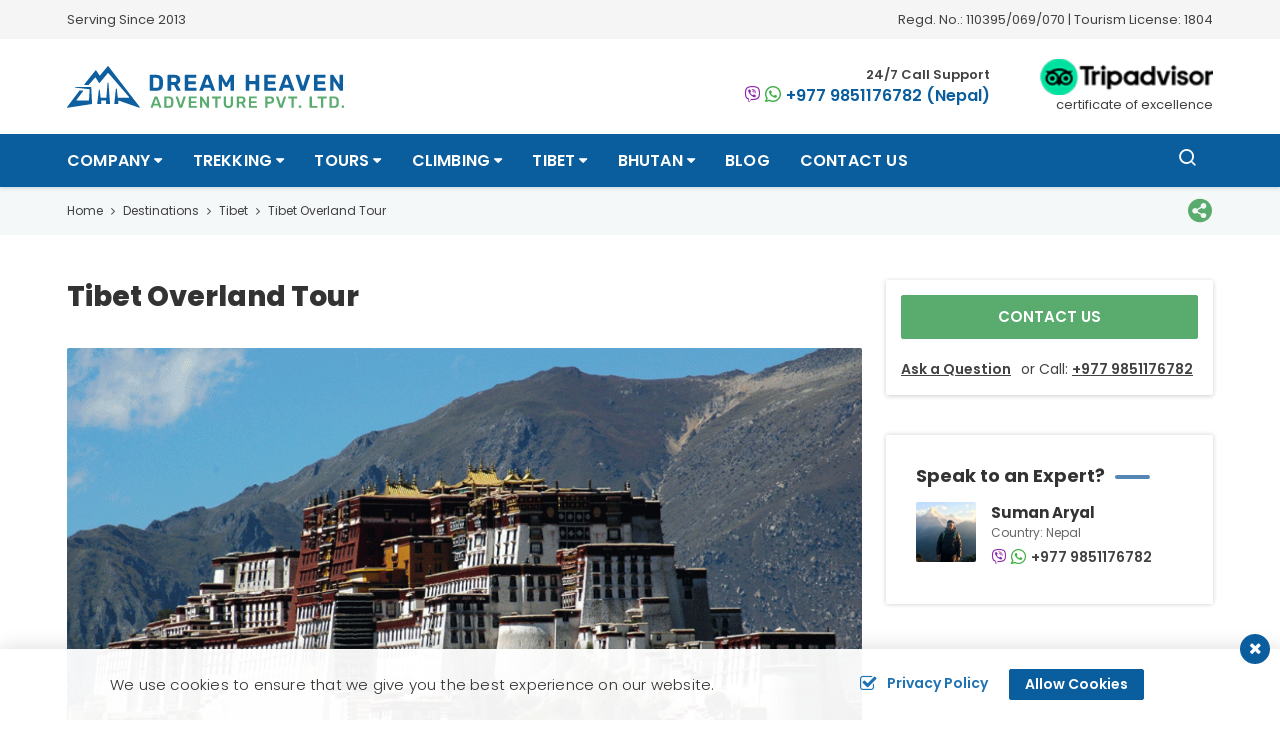

--- FILE ---
content_type: text/html; charset=UTF-8
request_url: https://dreamheavenadventure.com/trip/tibet-overland-tour
body_size: 13515
content:
<!DOCTYPE html><html lang="en" prefix="og: https://ogp.me/ns#"><head>
<link rel="dns-prefetch" href="//ogp.me">
<link rel="dns-prefetch" href="//dreamheavenadventure.com">
<link rel="dns-prefetch" href="//x.com">
<link rel="dns-prefetch" href="//fonts.googleapis.com">
<link rel="dns-prefetch" href="//fonts.gstatic.com">
<link rel="dns-prefetch" href="//cdnjs.cloudflare.com">
<link rel="dns-prefetch" href="//www.googletagmanager.com">
<link rel="dns-prefetch" href="//schema.org">
<link rel="dns-prefetch" href="//www.facebook.com">
<link rel="dns-prefetch" href="//www.linkedin.com">
<link rel="dns-prefetch" href="//www.instagram.com">
<link rel="dns-prefetch" href="//www.youtube.com">
<link rel="dns-prefetch" href="//www.tripadvisor.com">
<link rel="dns-prefetch" href="//twitter.com">
<link rel="dns-prefetch" href="//www.tourradar.com">
<link rel="dns-prefetch" href="//thetravelista.net">
<link rel="dns-prefetch" href="//lululovesdotorg.wordpress.com">
<link rel="dns-prefetch" href="//www.kayak.co.uk">
<link rel="dns-prefetch" href="//www.pinterest.com">
<link rel="dns-prefetch" href="//www.google.com">
<link rel="dns-prefetch" href="//embed.tawk.to"><meta charset="utf-8"><meta http-equiv="X-UA-Compatible" content="IE=edge,chrome=1"><meta name="viewport" content="width=device-width, initial-scale=1, shrink-to-fit=no"><meta name="csrf-token" content="TuFKkU1pJfvCzF0zdB4DLFJ3z9is1jOJSuy5L9Ke"><meta name="p:domain_verify" content="23fb4c4bf15c40dc18b2980b19aa9097"/><title>Plan an Overland Tour in Tibet with Dream Heaven Adventure</title><meta name="description" content="Take an 8-day Overland Tour in Tibet. With Dream Heaven, explore breathtaking scenery, historic monasteries, and Tibetan culture. Make your adventure reservation now."><link rel="alternate" type="application/rss+xml" href="https://dreamheavenadventure.com/rss.xml"><link rel="canonical" href="https://dreamheavenadventure.com/trip/tibet-overland-tour"><meta property="og:locale" content="en_US"/><meta property="og:type" content="article"/><meta property="og:title" content="Plan an Overland Tour in Tibet with Dream Heaven Adventure"/><meta property="og:description" content="Take an 8-day Overland Tour in Tibet. With Dream Heaven, explore breathtaking scenery, historic monasteries, and Tibetan culture. Make your adventure reservation now."/><meta property="og:url" content="https://dreamheavenadventure.com/trip/tibet-overland-tour"/><meta property="og:site_name" content="Dream Heaven Adventure Pvt. Ltd."><meta property="og:image" content="https://dreamheavenadventure.com/uploads/img/lhasa.gif"/><meta property="og:image:width" content="1024" /><meta property="og:image:height" content="628" /><meta name="twitter:card" content="summary"/><meta name="twitter:title" content="Plan an Overland Tour in Tibet with Dream Heaven Adventure"/><meta property="twitter:description" content="Take an 8-day Overland Tour in Tibet. With Dream Heaven, explore breathtaking scenery, historic monasteries, and Tibetan culture. Make your adventure reservation now."/><meta name="twitter:url" content="https://dreamheavenadventure.com/trip/tibet-overland-tour"><meta name="twitter:image" content="https://dreamheavenadventure.com/uploads/img/lhasa.gif"><meta name="twitter:site" content="@https://x.com/dreamhimalayan"/><meta name="twitter:creator" content="@https://x.com/dreamhimalayan"/><meta name="robots" content="index, follow"><meta name="googlebot" content="index, follow"><meta name="msnbot" content="index, follow"><meta name="author" content="Dream Heaven Adventure Pvt. Ltd."><link rel="apple-touch-icon" href="https://dreamheavenadventure.com/themes/images/apple-touch-icon.png"><link rel="icon" type="image/png" sizes="384x384" href="https://dreamheavenadventure.com/themes/images/android-chrome-384x384.png"><link rel="icon" type="image/png" sizes="192x192" href="https://dreamheavenadventure.com/themes/images/android-chrome-192x192.png"><link rel="icon" type="image/png" sizes="32x32" href="https://dreamheavenadventure.com/themes/images/favicon-32x32.png"><link rel="icon" type="image/png" sizes="16x16" href="https://dreamheavenadventure.com/themes/images/favicon-16x16.png"><meta name="msapplication-TileImage" content="https://dreamheavenadventure.com/themes/images/mstile-150x150.png"><link rel="preconnect" href="https://fonts.googleapis.com"><link rel="preconnect" href="https://fonts.gstatic.com" crossorigin><link href="https://fonts.googleapis.com/css2?family=Poppins:ital,wght@0,300;0,400;0,500;0,600;0,700;0,800;1,300;1,400;1,500;1,600;1,700;1,800&family=Satisfy&display=swap" rel="preload" as="style"><script src="/cdn-cgi/scripts/7d0fa10a/cloudflare-static/rocket-loader.min.js" data-cf-settings="fe3936d9859ff05501cac19c-|49"></script><link href="https://fonts.googleapis.com/css2?family=Poppins:ital,wght@0,300;0,400;0,500;0,600;0,700;0,800;1,300;1,400;1,500;1,600;1,700;1,800&family=Satisfy&display=swap" rel="stylesheet" onload="this.media='all'"><link rel="preload" as="font" type="font/woff2" crossorigin="anonymous" href="https://dreamheavenadventure.com/themes/fonts/fontAwesome/fontawesome-webfont.woff2?v=4.7.0"/><link rel="preload" as="font" type="font/woff2" crossorigin="anonymous" href="https://dreamheavenadventure.com/themes/fonts/icomoon/icomoon.woff2?eru71w"/><link rel="preload" as="font" type="font/woff2" crossorigin="anonymous" href="https://dreamheavenadventure.com/themes/fonts/bootstrap-icon/bootstrap-icons.woff2?856008caa5eb66df68595e734e59580d" /><link rel="stylesheet" href="https://cdnjs.cloudflare.com/ajax/libs/fancybox/3.5.7/jquery.fancybox.min.css" crossorigin="anonymous"><link rel="preload" as="style" href="https://dreamheavenadventure.com/themes/css/bootstrap-datepicker.min.css"><link rel="stylesheet" media="all" href="https://dreamheavenadventure.com/themes/css/bootstrap-datepicker.min.css"><link rel="preload" as="style" href="https://dreamheavenadventure.com/themes/css/main.min.css?id=410796f01634fd62dadb"><link rel="stylesheet" media="all" href="https://dreamheavenadventure.com/themes/css/main.min.css?id=410796f01634fd62dadb"><link rel="preload" as="script" href="https://dreamheavenadventure.com/themes/js/main.min.js?id=71c8b6cb555d89f6b508"><link rel="preload" as="script" href="https://dreamheavenadventure.com/themes/js/custom.min.js?id=582d04049077e5109a79"><script async src="https://www.googletagmanager.com/gtag/js?id=G-SCVW2QRRBB" type="fe3936d9859ff05501cac19c-text/javascript"></script><script type="fe3936d9859ff05501cac19c-text/javascript"> window.dataLayer = window.dataLayer || []; function gtag(){dataLayer.push(arguments);} gtag('js', new Date()); gtag('config', 'G-SCVW2QRRBB'); </script><script type="fe3936d9859ff05501cac19c-text/javascript">(function(w,d,s,l,i){w[l]=w[l]||[];w[l].push({'gtm.start':new Date().getTime(),event:'gtm.js'});var f=d.getElementsByTagName(s)[0],j=d.createElement(s),dl=l!='dataLayer'?'&l='+l:'';j.async=true;j.src='https://www.googletagmanager.com/gtm.js?id='+i+dl;f.parentNode.insertBefore(j,f);})(window,document,'script','dataLayer','GTM-N42XNVLK');</script><script type="application/ld+json"> { "@context": "https://schema.org", "@type": "TravelAgency", "name": "Dream Heaven Adventure Pvt. Ltd.", "url": "https://dreamheavenadventure.com", "logo": "https://dreamheavenadventure.com/themes/images/logo.svg", "image": "https://dreamheavenadventure.com/themes/images/logo.svg", "telephone": "+977 1 4411938", "email": "info@dreamheavenadventure.com", "priceRange": "$50 - $3000", "address": { "@type": "PostalAddress", "streetAddress": "Thamel, Kathmandu, Nepal", "addressLocality": "Kathmandu", "postalCode": "44600", "addressCountry": "NP" }, "sameAs": [ "https://www.facebook.com/DreamHimalayan/", "https://x.com/dreamhimalayan", "https://www.linkedin.com/company/dream-heaven-adventure/", "https://www.instagram.com/dreamheavenadventure/", "https://www.youtube.com/@SumanAryalDreamHeavenAdventure" ] } </script><script type="application/ld+json"> { "@context": "https://schema.org", "@type": "WebSite", "url": "https://dreamheavenadventure.com", "potentialAction": { "@type": "SearchAction", "target": "https://dreamheavenadventure.com/search?q={search_term_string}", "query-input": "required name=search_term_string" } } </script><style> .content-title h2{ font-size: 1.5rem!important; } .useful-content h2{ font-weight: 700; font-size: 21px !important; } .useful-content h3{ font-weight: 700; font-size: 1.125rem !important; } </style><style> .package-departure .available .content small{ background-color: #0b5e9e; padding: 2px 8px; font-size: 11px; color: #ffffff; border-radius: 4px; } </style><style> .package-page h2{ text-transform: none !important; } .featured-review .item .review-body h4, .package-review .item .review-body h4, .review-list .item .review-body h4{ text-transform: none !important; } </style><style> .our-partner .partner ul > li a img { max-width: 115px !important; } </style>
<style>.page_speed_2133617108{ display:none;visibility:hidden } .page_speed_1518457291{ display:none; }</style>
</head><body class="no-sticky-menu"><noscript><iframe src="https://www.googletagmanager.com/ns.html?id=GTM-N42XNVLK" height="0" width="0" class="page_speed_2133617108"></iframe></noscript><div id="wrap"><header id="header" class="bd-navbar header"><div class="header__top"><div class="container"><div class="header__top__content"><div class="top-left"><div class="top-solgan"><span>Serving Since 2013</span></div></div><div class="header__top__content__right"><div class="top-reg"><span>Regd. No.: 110395/069/070 | Tourism License: 1804</span></div></div></div></div></div><div class="header__mid"><div class="container"><div class="header__mid__content"><div class="top-left"><a class="navbar-brand logo" href="/"><img width="277" height="42" src="https://dreamheavenadventure.com/themes/images/logo.svg" alt="Dream Heaven Adventure Pvt. Ltd."></a></div><div class="header__mid__content__right"><div class="mid-contact"><span class="call-title">24/7 Call Support</span><div class="cell-number"><span><i class="icon-viber"></i><i class="icon-whatsapp"></i></span><a href="tel:+977 9851176782">+977 9851176782 (Nepal)</a></div></div><div class="top-review"><a href="https://www.tripadvisor.com/Attraction_Review-g293890-d6894456-Reviews-Dream_Heaven_Adventure-Kathmandu_Kathmandu_Valley_Bagmati_Zone_Central_Region.html" target="_blank" rel="nofollow noreferrer noopener"><img width="173" height="36" src="https://dreamheavenadventure.com/themes/images/logo-tripadvisor.png" alt="tripadvisor logo"></a><span>certificate of excellence</span></div></div></div></div></div><div class="header__bottom"><nav class="navbar navbar-expand-lg navbar-dark" id="main-menu"><div class="container"><a class="navbar-brand logo d-lg-none" href="/"><img width="277" height="42" src="https://dreamheavenadventure.com/themes/images/logo.svg" alt="Dream Heaven Adventure Pvt. Ltd."></a><div class="collapse navbar-collapse" id="nav"><div class="container px-0"><ul class="navbar-nav" id="mainnav"><li class="nav-item dropdown"><a class="nav-link dropdown-toggle" href="https://dreamheavenadventure.com/company" role="button" data-bs-toggle="dropdown" aria-expanded="false">Company</a><ul class="dropdown-menu" role="menu"><li class="dropdown-item"><a href="https://dreamheavenadventure.com/about-us">About Us</a></li><li class="dropdown-item"><a href="https://dreamheavenadventure.com/why-with-us">Why with Us</a></li><li class="dropdown-item"><a href="https://dreamheavenadventure.com/payment-process">Payment Process</a></li><li class="dropdown-item"><a href="https://dreamheavenadventure.com/terms-and-conditions">Terms and Conditions</a></li><li class="dropdown-item"><a href="https://dreamheavenadventure.com/our-team">Meet the Team</a></li><li class="dropdown-item"><a href="https://dreamheavenadventure.com/legal-documents">Legal Documents</a></li></ul></li><li class="nav-item dropdown mega-menu"><a class="nav-link dropdown-toggle" href="https://dreamheavenadventure.com/trekking" role="button" data-bs-toggle="dropdown" aria-expanded="false">Trekking</a><ul class="dropdown-menu" role="menu"><div class="container-fluid ps-0 pe-0"><div class="masonry"><ul class="grid"><li class="mega-item grid-item"><span class="dropdown-header"><a href="https://dreamheavenadventure.com/everest-region-trek">Everest Region Trek</a></span><ul><li class="dropdown-item"><a href="https://dreamheavenadventure.com/trip/everest-base-camp-trek">Everest Base Camp Trek</a></li><li class="dropdown-item"><a href="https://dreamheavenadventure.com/trip/everest-base-camp-trek-with-helicopter-return">Everest Base Camp Trek with Helicopter Return</a></li><li class="dropdown-item"><a href="https://dreamheavenadventure.com/trip/everest-base-camp-trek-for-senior-and-kids">Everest Base Camp Trek for Senior</a></li><li class="dropdown-item"><a href="https://dreamheavenadventure.com/trip/3-days-everest-base-camp-trek">3 Days Everest Base Camp Trek</a></li><li class="dropdown-item"><a href="https://dreamheavenadventure.com/trip/everest-base-camp-trek-via-salleri">Everest Base Camp Trek via Salleri</a></li><li class="dropdown-item"><a href="https://dreamheavenadventure.com/trip/luxury-everest-short-trek">Luxury Everest Short Trek</a></li><li class="dropdown-item"><a href="https://dreamheavenadventure.com/trip/gokyo-lake-trek">Gokyo Lakes Trek</a></li><li class="dropdown-item"><a href="https://dreamheavenadventure.com/trip/everest-base-camp-short-trek">Everest Base Camp Short Trek</a></li><li class="dropdown-item"><a href="https://dreamheavenadventure.com/trip/tashi-lapcha-pass-trek">Tashi Lapcha Pass Trek</a></li><li class="dropdown-item"><a href="https://dreamheavenadventure.com/trip/everest-three-high-passes-trek">Everest Three Pass Trek</a></li><li class="dropdown-item"><a href="https://dreamheavenadventure.com/trip/everest-base-camp-cho-la-pass-gokyo-trek">Everest Base Camp Chola Pass Gokyo Trek</a></li><li class="dropdown-item"><a href="https://dreamheavenadventure.com/trip/ama-dablam-base-camp-trek">Ama Dablam Base Camp Trek</a></li><li class="dropdown-item"><a href="https://dreamheavenadventure.com/trip/everest-view-trek">Everest View Trek</a></li><li class="dropdown-item"><a href="https://dreamheavenadventure.com/trip/pikey-peak-trek">Pikey Peak Trek</a></li><li class="dropdown-item"><a href="https://dreamheavenadventure.com/trip/phaplu-everest-base-camp-trek">Phaplu Everest Base Camp Trek</a></li><li class="dropdown-item"><a href="https://dreamheavenadventure.com/trip/everest-base-camp-luxury-trek">Everest Base Camp Luxury Trek</a></li></ul></li><li class="mega-item grid-item"><span class="dropdown-header"><a href="https://dreamheavenadventure.com/annapurna-region-trek">Annapurna Region Trek</a></span><ul><li class="dropdown-item"><a href="https://dreamheavenadventure.com/trip/mardi-himal-trek">Mardi Himal Trek - 5 Days</a></li><li class="dropdown-item"><a href="https://dreamheavenadventure.com/trip/tilicho-lake-trek">Annapurna Circuit with Tilicho Lake Trek</a></li><li class="dropdown-item"><a href="https://dreamheavenadventure.com/trip/annapurna-base-camp-short-trek">Annapurna Base Camp Short Trek</a></li><li class="dropdown-item"><a href="https://dreamheavenadventure.com/trip/mustang-luxury-trek">Mustang Luxury Trek</a></li><li class="dropdown-item"><a href="https://dreamheavenadventure.com/trip/5-days-annapurna-base-camp-trek">5 Days Annapurna Base Camp Trek</a></li><li class="dropdown-item"><a href="https://dreamheavenadventure.com/trip/annapurna-circuit-short-trek">Annapurna Circuit Short Trek - 6 Days</a></li><li class="dropdown-item"><a href="https://dreamheavenadventure.com/trip/annapurna-base-camp-trek">Annapurna Base Camp Trek</a></li><li class="dropdown-item"><a href="https://dreamheavenadventure.com/trip/annapurna-panorama-view-trek">Annapurna Panorama View Trek</a></li><li class="dropdown-item"><a href="https://dreamheavenadventure.com/trip/mini-annapurna-circuit-trek">Mini Annapurna Circuit Trek</a></li><li class="dropdown-item"><a href="https://dreamheavenadventure.com/trip/annapurna-circuit-trek">Annapurna Circuit Trek</a></li><li class="dropdown-item"><a href="https://dreamheavenadventure.com/trip/annapurna-ghandruk-trek">Annapurna Ghandruk Trek</a></li><li class="dropdown-item"><a href="https://dreamheavenadventure.com/trip/annapurna-royal-trek">Annapurna Royal Trek</a></li><li class="dropdown-item"><a href="https://dreamheavenadventure.com/trip/dhaulagiri-round-trek">Dhaulagiri Round Trek</a></li><li class="dropdown-item"><a href="https://dreamheavenadventure.com/trip/annapurna-thorong-la-pass-trek">Annapurna Thorong La Pass Trek</a></li></ul></li><li class="mega-item grid-item"><span class="dropdown-header"><a href="https://dreamheavenadventure.com/langtang-region-trek">Langtang Region Trek</a></span><ul><li class="dropdown-item"><a href="https://dreamheavenadventure.com/trip/five-days-langtang-valley-trek">Five Days Langtang Valley Trek</a></li><li class="dropdown-item"><a href="https://dreamheavenadventure.com/trip/langtang-valley-trek-7-days">Langtang Valley Trek 7 Days</a></li><li class="dropdown-item"><a href="https://dreamheavenadventure.com/trip/6-days-langtang-valley-trek">6 Days Langtang Valley Trek</a></li><li class="dropdown-item"><a href="https://dreamheavenadventure.com/trip/langtang-gosaikunda-trek">Langtang Gosaikunda Trek</a></li><li class="dropdown-item"><a href="https://dreamheavenadventure.com/trip/langtang-panorama-view-trek">Langtang Panorama View Trek</a></li><li class="dropdown-item"><a href="https://dreamheavenadventure.com/trip/helambu-circuit-trek">Helambu Circuit Trek</a></li><li class="dropdown-item"><a href="https://dreamheavenadventure.com/trip/ganja-la-pass-trek">Ganja la Pass trek</a></li><li class="dropdown-item"><a href="https://dreamheavenadventure.com/trip/gosainkunda-festival-trek">Gosainkunda Festival Trek</a></li><li class="dropdown-item"><a href="https://dreamheavenadventure.com/trip/langtang-valley-trek">Langtang Valley Trek</a></li></ul></li><li class="mega-item grid-item"><span class="dropdown-header"><a href="https://dreamheavenadventure.com/short-and-easy-trek">Short and Easy Trek</a></span><ul><li class="dropdown-item"><a href="https://dreamheavenadventure.com/trip/nagarkot-trek">Chisapani Nagarkot Trekking</a></li><li class="dropdown-item"><a href="https://dreamheavenadventure.com/trip/pokhara-valley-trekking">Pokhara Valley Trekking</a></li><li class="dropdown-item"><a href="https://dreamheavenadventure.com/trip/kathmandu-valley-rim-trek">Kathmandu Valley Rim Trek</a></li><li class="dropdown-item"><a href="https://dreamheavenadventure.com/trip/sherpa-village-namche-trek">Sherpa Village Namche Trek</a></li><li class="dropdown-item"><a href="https://dreamheavenadventure.com/trip/everest-mini-trek">Everest Mini Trek</a></li><li class="dropdown-item"><a href="https://dreamheavenadventure.com/trip/everest-cultural-trek">Everest Cultural Trek</a></li><li class="dropdown-item"><a href="https://dreamheavenadventure.com/trip/everest-glimpse-trek">Everest Glimpse Trek</a></li></ul></li><li class="mega-item grid-item"><span class="dropdown-header"><a href="https://dreamheavenadventure.com/restricated-area-trek">Restricated Area Trek</a></span><ul><li class="dropdown-item"><a href="https://dreamheavenadventure.com/trip/kanchenjunga-base-camp-trek">Kanchenjunga Base Camp Trek</a></li><li class="dropdown-item"><a href="https://dreamheavenadventure.com/trip/nar-phu-valley-trek">Nar Phu Valley Trek</a></li><li class="dropdown-item"><a href="https://dreamheavenadventure.com/trip/upper-mustang-trek">Upper Mustang Trek</a></li><li class="dropdown-item"><a href="https://dreamheavenadventure.com/trip/saribung-pass-trek">Saribung Pass Trek</a></li><li class="dropdown-item"><a href="https://dreamheavenadventure.com/trip/tsum-valley-manaslu-circuit-trek">Tsum Valley Manaslu Circuit Trek</a></li><li class="dropdown-item"><a href="https://dreamheavenadventure.com/trip/manaslu-circuit-trek">Manaslu Circuit Trek</a></li><li class="dropdown-item"><a href="https://dreamheavenadventure.com/trip/short-manaslu-trek">Short Manaslu Trek</a></li></ul></li></ul></div></div></ul></li><li class="nav-item dropdown"><a class="nav-link dropdown-toggle" href="https://dreamheavenadventure.com/tours" role="button" data-bs-toggle="dropdown" aria-expanded="false">Tours</a><ul class="dropdown-menu" role="menu"><li class="dropdown-item"><a href="https://dreamheavenadventure.com/trip/nepal-family-tour">Nepal Family Tour</a></li><li class="dropdown-item"><a href="https://dreamheavenadventure.com/trip/honeymoon-in-nepal">Honeymoon in Nepal</a></li><li class="dropdown-item"><a href="https://dreamheavenadventure.com/trip/essence-of-nepal">Essence of Nepal</a></li><li class="dropdown-item"><a href="https://dreamheavenadventure.com/trip/taste-of-nepal-tour">Taste of Nepal Tour</a></li><li class="dropdown-item"><a href="https://dreamheavenadventure.com/trip/experience-nepal-tour">Experience Nepal Tour</a></li><li class="dropdown-item"><a href="https://dreamheavenadventure.com/trip/exotic-nepal-tour">Exotic Nepal Tour</a></li><li class="dropdown-item"><a href="https://dreamheavenadventure.com/trip/himalayan-panorama-tour">Himalayan Panorama Tour</a></li><li class="dropdown-item"><a href="https://dreamheavenadventure.com/trip/upper-mustang-jeep-tour">Upper Mustang Jeep Tour</a></li></ul></li><li class="nav-item dropdown"><a class="nav-link dropdown-toggle" href="https://dreamheavenadventure.com/climbing" role="button" data-bs-toggle="dropdown" aria-expanded="false">Climbing</a><ul class="dropdown-menu" role="menu"><li class="dropdown-item"><a href="https://dreamheavenadventure.com/trip/island-peak-climbing">Island Peak Climbing</a></li><li class="dropdown-item"><a href="https://dreamheavenadventure.com/trip/mera-peak-climbing">Mera Peak Climbing</a></li><li class="dropdown-item"><a href="https://dreamheavenadventure.com/trip/pisang-peak-climbing">Pisang Peak Climbing</a></li><li class="dropdown-item"><a href="https://dreamheavenadventure.com/trip/chulu-east-peak-climbing">Chulu East Peak Climbing</a></li><li class="dropdown-item"><a href="https://dreamheavenadventure.com/trip/lobuche-peak-climbing">Lobuche Peak Climbing</a></li><li class="dropdown-item"><a href="https://dreamheavenadventure.com/trip/kwangde-ri-peak-climbing">Kwangde Ri Peak Climbing</a></li><li class="dropdown-item"><a href="https://dreamheavenadventure.com/trip/paldor-peak-climbing">Paldor Peak Climbing</a></li></ul></li><li class="nav-item dropdown"><a class="nav-link dropdown-toggle" href="https://dreamheavenadventure.com/tibet" role="button" data-bs-toggle="dropdown" aria-expanded="false">Tibet</a><ul class="dropdown-menu" role="menu"><li class="dropdown-item"><a href="https://dreamheavenadventure.com/trip/tibet-overland-tour">Tibet Overland Tour</a></li><li class="dropdown-item"><a href="https://dreamheavenadventure.com/trip/kathmandu-to-lhasa-tour">Kathmandu to Lhasa Tour</a></li><li class="dropdown-item"><a href="https://dreamheavenadventure.com/trip/lhasa-kailash-mansarovar-tour">Lhasa Kailash Mansarovar Tour</a></li><li class="dropdown-item"><a href="https://dreamheavenadventure.com/trip/lhasa-everest-base-camp-tour">Lhasa Everest Base Camp Tour</a></li></ul></li><li class="nav-item dropdown"><a class="nav-link dropdown-toggle" href="https://dreamheavenadventure.com/bhutan" role="button" data-bs-toggle="dropdown" aria-expanded="false">Bhutan</a><ul class="dropdown-menu" role="menu"><li class="dropdown-item"><a href="https://dreamheavenadventure.com/trip/bhutan-odyssey-tour">Bhutan Odyssey Tour</a></li><li class="dropdown-item"><a href="https://dreamheavenadventure.com/trip/bhutan-the-last-shangri-la-tour">Bhutan The Last Shangri-La Tour</a></li></ul></li><li class="nav-item"><a class="nav-link" href="https://dreamheavenadventure.com/blog">Blog</a></li><li class="nav-item"><a class="nav-link" href="https://dreamheavenadventure.com/contact-us">Contact Us</a></li></ul></div></div><div class="header__right"><a href="tel:+977 9851176782" class="phone d-lg-none"><span><i class="icon-phone"></i><b>+977 9851176782</b></span></a><a href="javascript:;" class="search-toggler"><i class="icon-search1"></i></a></div><button class="navbar-toggler" type="button" data-toggle="collapse" data-target="#nav" aria-controls="nav" aria-expanded="false" aria-label="Toggle navigation"><span class="navbar-toggler-icon"><i class="fa fa-bars"></i></span></button><div class="key-search"><form action="https://dreamheavenadventure.com/search" autocomplete="off" method="GET"><label for="search" class="sr-only">Search</label><input type="text" class="form-control" placeholder="Search" name="q" autocomplete="off" required><button type="submit" class="btn" aria-label="Search Button"><i class="fa fa-search"></i></button></form></div></div></nav></div></header><div class="header-height"></div><div class="page-nav"><div class="container"><div class="page-nav-wrapper"><div class="page-nav-container"><nav aria-label="breadcrumb"><ol class="breadcrumb"><li class="breadcrumb-item"><a href="https://dreamheavenadventure.com">Home</a></li><li class="breadcrumb-item"><a href="https://dreamheavenadventure.com/destinations">Destinations</a></li><li class="breadcrumb-item"><a href="https://dreamheavenadventure.com/tibet">Tibet</a></li><li class="breadcrumb-item active" aria-current="page">Tibet Overland Tour</li></ol></nav></div><div class="share-social"><div class="dropdown"><button class="btn dropdown-toggle" type="button" id="share-content" data-bs-toggle="dropdown" aria-haspopup="true" aria-expanded="false"><i class="icon-sharing"></i></button><div class="dropdown-menu" aria-labelledby="share-content"><div class="share_it"><div class="social-icon-wrap"><a href="https://www.facebook.com/sharer/sharer.php?u=https://dreamheavenadventure.com/trip/tibet-overland-tour&display=popup&ref=plugin&src=share_button" target="_blank" rel="noopener noreferrer nofollow" class="popup"><i class="fa fa-facebook"></i><span>Facebook</span></a><a href="https://twitter.com/share?text=Tibet Overland Tour&url=https://dreamheavenadventure.com/trip/tibet-overland-tour" target="_blank" rel="noopener noreferrer nofollow" class="popup"><i class="fa fa-twitter"></i><span>Twitter</span></a><a href="http://www.linkedin.com/shareArticle?mini=true&url=https://dreamheavenadventure.com/trip/tibet-overland-tour&title=Tibet Overland Tour&source=https://dreamheavenadventure.com/trip/tibet-overland-tour" target="_blank" rel="noopener noreferrer nofollow" class="popup"><i class="fa fa-linkedin"></i><span>Linkedin</span></a></div></div></div></div></div></div></div></div><aside class="package-nav natural"><div class="container"><div class="package-nav-wrap"><ul class="nav nav-tabs package-tab nav-fill" id="myTab" role="tablist"><li class="nav-item" role="presentation"><a class="nav-link active" id="overview-tab" href="#overview" data-bs-toggle="tab" role="tab" aria-selected="true" aria-controls="overview">Overview</a></li><li class="nav-item" role="presentation"><a class="nav-link" id="itinerary-tab" href="#itinerary" data-bs-toggle="tab" role="tab" aria-selected="false" aria-controls="itinerary">Itinerary</a></li><li class="nav-item" role="presentation"><a class="nav-link" id="inclusions-tab" href="#inclusions" data-bs-toggle="tab" role="tab" aria-selected="false" aria-controls="inclusions">Cost Details</a></li></ul></div></div></aside><div class="btn-mobile-tag"></div><div class="btn-mobile"><button type="button" data-fancybox class="btn btn-secondary question-button" data-src="#ask-a-question-model">Ask a Question</button></div><div class="package-page "><div class="container"><div class="common-box pb-0 package-detail tab-content" id="myTabContent"><div class="row"><div class="col-lg-9"><div class="package-title"><div class="page-title"><h1><span>Tibet Overland Tour</span></h1></div><div class="sticky-btn"><button type="button" data-fancybox class="btn btn-secondary question-button" data-src="#ask-a-question-model">Ask a Question</button></div></div><div class="package-banner mb-5"><div class="swiper-container banner-image"><div class="swiper-slide"><figure><img class="lazyload package-slide-desktop" width="1024" height="628" data-src="https://dreamheavenadventure.com/uploads/img/lhasa.gif" data-srcset="https://dreamheavenadventure.com/uploads/img/lhasa-480.gif 480w, https://dreamheavenadventure.com/uploads/img/lhasa-768.gif 768w, https://dreamheavenadventure.com/uploads/img/lhasa.gif 1920w" data-sizes="(min-width: 480px) and (max-width:1920px) 1920w, 100vw" alt="Tibet Overland Tour" /><noscript><img src="https://dreamheavenadventure.com/uploads/img/lhasa.gif" alt="Tibet Overland Tour" /></noscript></figure></div></div></div><div class="tab-pane active " id="overview" role="tabpanel" aria-labelledby="overview-tab"><div class="key-wrapper-content"><div class="key-wrapper "><span class="key-title">Trip Fact:</span><ul class="trip-fact"><li class="item trip-duration"> Duration <b>8 Days</b></li><li class="item difficulty"> Difficulty Level <b>Strenuous <i class="fa fa-question-circle text-secondary" data-bs-toggle="popover" data-bs-trigger="hover focus" data-bs-content="This level of trekking does not demand experience but demands a lot of strength. Due to this reason fitness level plays a crucial role in this level of trekking. The people having health issues like asthma, high blood pressure, some complicated heart disease and respiratory disease should avoid grade C trek.Walking hrs per day: 6-7 hrs,Elevation: Up to 5500m,"></i></b></li><li class="item trip-destination"><span>Destination</span><b>Tibet</b></li><li class="item altitude"><span>Max Altitude</span><b>5220m / 17126 ft</b></li><li class="item accomodation"><span>Accommodation</span><b>Hotel/Lodge</b></li><li class="item meals"><span>Meals</span><b>All Meals</b></li><li class="item area"><span>Trip Start/End</span><b>Kathmandu</b></li><li class="item group-size"><span>Group Size</span><b>1-50 pax</b></li><li class="item best-time"><span>Best Season</span><b>March, April, May, June, July, August, September and October are best months</b></li></ul></div></div><article class="common-module"><p><strong>Experience the grandeur of Tibet&rsquo;s landscape and the richness of its culture on our Overland Tour. Traverse rugged terrains, explore ancient monasteries, and immerse in Tibet&rsquo;s timeless traditions.</strong></p><p>Our Tibet Overland Tour offers an unparalleled adventure across one of the world&#39;s most mysterious and remote regions. The tour begins in Kathmandu and winds its way through the Himalayan range, crossing stunning landscapes, high mountain passes, and serene lakes before reaching the spiritual heart of Tibet - Lhasa.</p><p>Experience the awe-inspiring views of the Himalayas as we journey across the Tibetan plateau. Explore the captivating city of Gyantse with its well-preserved dzong and monastery, and the historical city of Shigatse, home to the stunning Tashilhunpo Monastery, the traditional seat of successive Panchen Lamas.</p><p>In Lhasa, step into a world of spiritual enlightenment. Visit iconic landmarks such as the Potala Palace, Jokhang Temple, and the bustling markets of Barkhor Street. Immerse yourself in the rich history and vibrant culture of Tibet as our expert guides share fascinating insights into the region&#39;s unique traditions and way of life.</p><p>Our Tibet Overland Tour is more than just a trip through beautiful scenery. It&#39;s a chance to bond with a new location and its residents, to learn about a unique lifestyle, and to make unforgettable memories that will stay with you forever.</p></article></div><div class="tab-pane common-module" id="itinerary" role="tabpanel" aria-labelledby="itinerary-tab"><div class="itinerary"><div class="content-title"><h2>Itinerary</h2></div><div class="itinerary-content"><div id="itinerary_accordion" class="accordion"><div class="accordion-item"><h3 class="accordion-header"><button type="button" class="accordion-button"><b>Day 1:</b>Kathmandu-Nyalam (2300m) </button></h3><div class="accordion-body"><p>The reporting time for the journey is 5:45 am from Thamel. Our -5 hour journey goes up to Tibet border and then we will drive Zhangmu imagination the border city of china, and drive to Nyalam overnight at Guesthouse.</p><div class="itinerary-meta"><ul><li class="accommodation"><span>Tea House</span></li><li class="food"><span>Breakfast, Lunch, Dinner</span></li><li class="altitude"><span>2300m</span></li></ul></div></div></div><div class="accordion-item"><h3 class="accordion-header"><button type="button" class="accordion-button"><b>Day 2:</b>Nyalam-Lhatse (4350m) </button></h3><div class="accordion-body"><p>Offers stunning views of the world&rsquo;s highest mountain range, including Mt. Everest (8848m), Sishapangma (8301m), Dorja Lhakpa (6980m), Gauri Sankar (7134m), Cho-Oyu (8021m), Langtang (7245m), Lhotse (8516m), Makalu (8464m). We will cross Nyalam pass and Lalungla, overnight at Guesthouse.</p><div class="itinerary-meta"><ul><li class="accommodation"><span>Tea House</span></li><li class="food"><span>Breakfast, Lunch, Dinner</span></li><li class="altitude"><span>4300m</span></li></ul></div></div></div><div class="accordion-item"><h3 class="accordion-header"><button type="button" class="accordion-button"><b>Day 3:</b>Lhatse- Sigatse (3900m)Lhatse- Sigatse (3900m) </button></h3><div class="accordion-body"><p>Today is our longest driving day via Gyatsola pass 5220m. By crossing Lhatse from where the road to Mt. Kailash bifurcates, overnight at Guesthouse.</p><div class="itinerary-meta"><ul><li class="accommodation"><span>Tea House</span></li><li class="food"><span>Breakfast, Lunch, Dinner</span></li><li class="altitude"><span>3900m</span></li></ul></div></div></div><div class="accordion-item"><h3 class="accordion-header"><button type="button" class="accordion-button"><b>Day 4:</b>Sigatse-Gyantse (3900m) </button></h3><div class="accordion-body"><p>Explore Tibet&rsquo;s second largest city Sigatse, including the world famous Tashilumpo Monastery, in the afternoon. We will arrive in the Gyantse, overnight at Guesthouse.</p><p>&nbsp;</p><div class="itinerary-meta"><ul><li class="accommodation"><span>Tea House</span></li><li class="food"><span>Breakfast, Lunch, Dinner</span></li><li class="altitude"><span>3900m</span></li></ul></div></div></div><div class="accordion-item"><h3 class="accordion-header"><button type="button" class="accordion-button"><b>Day 5:</b>Gyantse- Lhasa (3650m) </button></h3><div class="accordion-body"><p>We cross the famous Brahmaputra River, passing over Karo and Kamba passes. Final destination awaits &ndash;Lhasa, overnight at Hotel.</p><div class="itinerary-meta"><ul><li class="accommodation"><span>Tea House</span></li><li class="food"><span>Breakfast, Lunch, Dinner</span></li><li class="altitude"><span>3650m</span></li></ul></div></div></div><div class="accordion-item"><h3 class="accordion-header"><button type="button" class="accordion-button"><b>Day 6:</b>Lhasa Tour </button></h3><div class="accordion-body"><p>Sightseeing and excursions at Potala Palace, Norbulinka. The Jokhang and surrounding Bakhor market, Drepung and Sera Monasteries. Overnight at Hotel.</p><div class="itinerary-meta"><ul><li class="accommodation"><span>Tea House</span></li><li class="food"><span>Breakfast, Lunch, Dinner</span></li><li class="altitude"><span>3650m</span></li></ul></div></div></div><div class="accordion-item"><h3 class="accordion-header"><button type="button" class="accordion-button"><b>Day 7:</b>Lhasa Tour </button></h3><div class="accordion-body"><p>Sightseeing and excursions at Potala Palace, Norbulinka. The Jokhang and surrounding Bakhor market, Drepung and Sera Monasteries. Overnight at Hotel.</p><div class="itinerary-meta"><ul><li class="accommodation"><span>Hotel</span></li><li class="food"><span>Breakfast</span></li><li class="altitude"><span>1400m</span></li></ul></div></div></div><div class="accordion-item"><h3 class="accordion-header"><button type="button" class="accordion-button"><b>Day 8:</b>Depart from Lhasa </button></h3><div class="accordion-body"><p>Drive or Flight back to Kathmandu or your own destination</p><div class="itinerary-meta"><ul></ul></div></div></div></div></div></div></div><div class="tab-pane common-module" id="inclusions" role="tabpanel" aria-labelledby="inclusions-tab"><div class="content-title"><h2>Cost Details</h2></div><div class="inclusions-wrapper"><div class="inclusions"><h3>Includes</h3><ul><li>Airport Picks up and drops</li><li>Tibet entrance fee and Permit</li><li>All Hotels/Accommodation with bed and breakfast</li><li>All meals during the tour/trek</li><li>All land transportation, tours English speaking guide</li></ul></div><div class="cost_dtl cost-exclude pt-0"><h4>Excludes</h4><div class="cost_detail cost_exclude"><ul><li>China Entry Visa fees</li><li>All Airfares and Airport Tax</li><li>Travel insurance</li><li>All Personal expenses</li><li>Tips for guides, porters and tour/trekking staff</li><li>Others expenses which are not mentioned in cost include</li></ul></div></div></div></div></div><div class="col-lg-3 sidebar"><div class="side-bar-booking"></div><div class="booking-presenter"><div class="booking-module-content"><div class="booking-module"><div class="booking-trip"><a href="https://dreamheavenadventure.com/contact-us" class="btn btn-md btn-secondary w-100 text-uppercase">Contact Us</a></div><div class="booking-note"><a href="javascript:;" data-fancybox class="question-button" data-src="#ask-a-question-model">Ask a Question</a><span>or Call: <a href="tel:+977 9851176782">+977 9851176782</a></span></div></div></div><div class="sidebar-module side-nav country-present"><h3 class="module-title"><span>Speak to an Expert?</span></h3><ul><li><figure><img width="300" height="300" class="lazyload" data-src="https://dreamheavenadventure.com/uploads/representative/1648627988-suman.jpg" alt="Suman Aryal"></figure><figcaption><span class="person-country"><b>Suman Aryal</b>Country: Nepal</span><div class="contact-person"><span><i class="icon-viber"></i><i class="icon-whatsapp"></i></span><a href="tel:+977 9851176782">+977 9851176782</a></div></figcaption></li></ul></div></div></div><div class="side-bar-booking-end"></div></div><div class="end-package-content"></div></div></div></div><section class="common-box similar-trip"><div class="container"><div class="title-head-content"><div class="title"><h2><span>Suggested Itineraries</span></h2></div><div class="view-more-btn"><a href="https://dreamheavenadventure.com/tibet" class="btn btn-md has-long-arrow "><span>See All Trips</span></a></div></div><div class="package-list"><ul class="row"><li class="col-md-6 col-lg-4"><div class="item"><figure><a href="https://dreamheavenadventure.com/trip/kathmandu-to-lhasa-tour"><img width="500" height="355" data-src="https://dreamheavenadventure.com/uploads/package/kathmandu-to-lhasa-tour.gif" alt="Kathmandu to Lhasa Tour" class="fill lazyload"><noscript><img src="https://dreamheavenadventure.com/uploads/package/kathmandu-to-lhasa-tour.gif" alt="Kathmandu to Lhasa Tour"></noscript></a></figure><figcaption><div class="intro-text"><span class="duration">Duration: 4 Days</span><h4><a href="https://dreamheavenadventure.com/trip/kathmandu-to-lhasa-tour">Kathmandu to Lhasa Tour</a></h4></div><div class="package-meta"></div></figcaption></div></li><li class="col-md-6 col-lg-4"><div class="item"><figure><a href="https://dreamheavenadventure.com/trip/lhasa-kailash-mansarovar-tour"><img width="500" height="355" data-src="https://dreamheavenadventure.com/uploads/package/lhasa-kailash-mansarovar-tour.gif" alt="Lhasa Kailash Mansarovar Tour" class="fill lazyload"><noscript><img src="https://dreamheavenadventure.com/uploads/package/lhasa-kailash-mansarovar-tour.gif" alt="Lhasa Kailash Mansarovar Tour"></noscript></a></figure><figcaption><div class="intro-text"><span class="duration">Duration: 15 Days</span><h4><a href="https://dreamheavenadventure.com/trip/lhasa-kailash-mansarovar-tour">Lhasa Kailash Mansarovar Tour</a></h4></div><div class="package-meta"></div></figcaption></div></li><li class="col-md-6 col-lg-4"><div class="item"><figure><a href="https://dreamheavenadventure.com/trip/lhasa-everest-base-camp-tour"><img width="500" height="355" data-src="https://dreamheavenadventure.com/uploads/package/lhasa-everest-base-camp-tour.gif" alt="Lhasa Everest Base Camp Tour" class="fill lazyload"><noscript><img src="https://dreamheavenadventure.com/uploads/package/lhasa-everest-base-camp-tour.gif" alt="Lhasa Everest Base Camp Tour"></noscript></a></figure><figcaption><div class="intro-text"><span class="duration">Duration: 13 Days</span><h4><a href="https://dreamheavenadventure.com/trip/lhasa-everest-base-camp-tour">Lhasa Everest Base Camp Tour</a></h4></div><div class="package-meta"></div></figcaption></div></li></ul></div></div></section><div id="ask-a-question-model" class="page_speed_1518457291" fancybox-content><div class="enquiry-form"><h2>Ask a Question</h2><form action="#" id="question-form"><input type="hidden" name="_token" value="TuFKkU1pJfvCzF0zdB4DLFJ3z9is1jOJSuy5L9Ke"><input type="hidden" name="submit" value="question"><input type="hidden" name="redirect_to" value="https://dreamheavenadventure.com/trip/tibet-overland-tour"><input type="hidden" name="recaptcha" id="g-recaptcha-response-question"><div class="row"><div class="col-lg-6"><div class="form-group"><label for="fullname" class="required">Your Name</label><input type="text" class="form-control" required id="fullname" name="fullname"><div class="invalid-feedback d-block" id="name-error"></div></div></div><div class="col-lg-6"><div class="form-group"><label for="email" class="required">Email Address</label><input type="email" class="form-control" required id="email" name="email"><div class="invalid-feedback d-block" id="email-error"></div></div></div></div><div class="row"><div class="col-lg-6"><div class="form-group"><label for="phone">Phone Number</label><input type="text" class="form-control" id="phone" name="phone"><div class="invalid-feedback d-block" id="phone-error"></div></div></div><div class="col-lg-6"><div class="form-group"><label for="trip_type" class="required">Trip Type</label><div class="trip-type-wrapper"><div class="form-check"><input class="form-check-input" type="radio" name="trip_type" id="group_type" value="Group" checked><label class="form-check-label" for="group_type">Group</label></div><div class="form-check"><input class="form-check-input" type="radio" name="trip_type" id="private_type" value="Private"><label class="form-check-label" for="private_type">Private</label></div></div><div class="invalid-feedback d-block" id="trip-type-error"></div></div></div></div><div class="form-group"><label for="comments" class="required">Your Question</label><textarea class="form-control" required id="comments" name="comments" rows="7"></textarea><div class="invalid-feedback d-block" id="comments-error"></div></div><div class="invalid-feedback d-block mb-3" id="recaptcha-error"></div><div class="invalid-feedback d-block mb-3" id="fail-error"></div><div class="valid-feedback d-block mb-3" id="success-msg"></div><button type="submit" class="btn btn-secondary btn-md">Send Question</button></form></div></div><aside class="common-box our-partner"><div class="container"><div class="associated-partner row"><div class="associated col-lg-5"><div class="title"><h3><span>Associated with </span></h3></div><ul><li><img width="128" height="47" data-src="https://dreamheavenadventure.com/themes/images/svg/associated/nepal-goverment.svg" alt="Ng" class="ng lazyload"></li><li><img width="169" height="172" data-src="https://dreamheavenadventure.com/themes/images/svg/associated/ntb.svg" alt="Nta" class="ntb lazyload"></li><li><img width="158" height="213" data-src="https://dreamheavenadventure.com/themes/images/svg/associated/taan.svg" alt="Taan" class="taan lazyload"></li><li><img width="248" height="212" data-src="https://dreamheavenadventure.com/themes/images/svg/associated/nma.svg" alt="Nma" class="nma lazyload"></li></ul></div><div class="partner col-lg-7"><div class="title"><h3><span>Recommendation</span></h3></div><ul><li><a href="https://www.tourradar.com/o/dream-heaven-adventure" target="_blank" rel="nofollow noopener noreferrer"><img width="175" height="29" class="lazyload" data-src="https://dreamheavenadventure.com/themes/images/tourradar.png" alt="tourradar"></a></li><li><a href="https://www.tripadvisor.com/Attraction_Review-g293890-d6894456-Reviews-Dream_Heaven_Adventure-Kathmandu_Kathmandu_Valley_Bagmati_Zone_Central_Region.html" target="_blank" rel="nofollow noopener noreferrer"><img width="139" height="30" class="lazyload" data-src="https://dreamheavenadventure.com/themes/images/inner-ta.png" alt="TA"></a></li><li><a href="https://thetravelista.net/2018/04/25/2-week-nepal-itinerary/" target="_blank" rel="nofollow noopener noreferrer"><img width="169" height="60" class="lazyload" data-src="https://dreamheavenadventure.com/themes/images/travelista.png" alt="travelista"></a></li><li><a href="https://lululovesdotorg.wordpress.com/2015/11/27/nepal-himalayan-highs-in-pokhara/" target="_blank" rel="nofollow noopener noreferrer"><img width="206" height="40" class="lazyload" data-src="https://dreamheavenadventure.com/themes/images/lululoves.png" alt="lululoves"></a></li><li><a href="https://www.kayak.co.uk/Kathmandu.25800.guide" target="_blank" rel="nofollow noopener noreferrer"><img width="206" height="40" src="https://dreamheavenadventure.com/themes/images/kayak-logo.svg" alt="kayak logo"></a></li></ul></div></div></div></aside><footer id="footer"><div class="common-box footer-nav-wrap"><div class="footer-top"><div class="container"><ul class="row footer-top-wrap"><li class=" col-lg-3 footer-link"><h3 class="module-title">Company</h3><nav class="footer-nav"><ul><li><a href="https://dreamheavenadventure.com/about-us">About Us</a></li><li><a href="https://dreamheavenadventure.com/why-with-us">Why with Us</a></li><li><a href="https://dreamheavenadventure.com/our-team">Meet the Team</a></li><li><a href="https://dreamheavenadventure.com/legal-documents">Legal Documents</a></li><li><a href="https://dreamheavenadventure.com/payment-process">Payment Process</a></li><li><a href="https://dreamheavenadventure.com/terms-and-conditions">Terms and Conditions</a></li></ul></nav></li><li class=" col-lg-3 footer-link"><h3 class="module-title">Resources</h3><nav class="footer-nav"><ul><li><a href="https://dreamheavenadventure.com/blog">Blog</a></li><li><a href="https://dreamheavenadventure.com/guides-and-porters-hiring">Guides/Porters Hire</a></li><li><a href="https://dreamheavenadventure.com/photos">Photos</a></li><li><a href="https://dreamheavenadventure.com/videos">Videos</a></li><li><a href="https://dreamheavenadventure.com/read-reviews">Read Reviews</a></li><li><a href="https://dreamheavenadventure.com/write-a-review">Write a Review</a></li></ul></nav></li><li class=" col-lg-3 footer-link"><h3 class="module-title">Support</h3><nav class="footer-nav"><ul><li><a href="https://dreamheavenadventure.com/online-booking">Online Payment</a></li><li><a href="https://dreamheavenadventure.com/customize-trip">Customize Trip</a></li><li><a href="https://dreamheavenadventure.com/tailor-made-trip">Tailor-made Trip</a></li><li><a href="https://dreamheavenadventure.com/contact-us">Contact Us</a></li></ul></nav></li><li class=" col-lg-3 news"><div class="footer-newsletter"><h3 class="module-title">Subscribe to our email newsletter</h3><form action="https://dreamheavenadventure.com/subscribe_newsletter" data-toggle="validator" method="POST" accept-charset="utf-8" autocomplete="off"><input type="hidden" name="_token" value="TuFKkU1pJfvCzF0zdB4DLFJ3z9is1jOJSuy5L9Ke"><div class="form-group"><label for="news_name" class="sr-only">Name</label><input type="text" class="form-control" name="news_name" value="" placeholder="Name" required></div><div class="form-group"><label for="news_email" class="sr-only">Email</label><input type="text" class="form-control" name="news_email" value="" placeholder="Email" required></div><div class="form-group"><button type="submit" name="submit" value="newsletter" class="btn">Subscribe</button></div></form></div></li></ul></div></div></div><div class="footer-bg-wrapper"><div class="footer-bg"><img width="1920" height="251" class="lazyload" data-src="https://dreamheavenadventure.com/themes/images/footer-bg.svg" alt="footer background"></div></div><div class="footer-mid"><div class="container"><div class="logo-social"><div class="footer-logo"><a href="/"><img width="112" height="64" class="lazyload" data-src="https://dreamheavenadventure.com/themes/images/footer-logo.svg" alt="Dream Heaven Adventure Pvt. Ltd."></a></div><div class="footer-social-icon"><ul class="socials"><li><a href="https://www.facebook.com/DreamHimalayan/" target="_blank" rel="nofollow noopener noreferrer"><i class="fa fa-facebook"></i></a></li><li><a href="https://x.com/dreamhimalayan" target="_blank" rel="nofollow noopener noreferrer"><i class="fa fa-twitter"></i></a></li><li><a href="https://www.instagram.com/dreamheavenadventure/" target="_blank" rel="nofollow noopener noreferrer"><i class="fa fa-instagram"></i></a></li><li><a href="https://www.pinterest.com/dreamadventure/" target="_blank" rel="nofollow noopener noreferrer"><i class="fa fa-pinterest-p"></i></a></li><li><a href="https://www.linkedin.com/company/dream-heaven-adventure/" target="_blank" rel="nofollow noopener noreferrer"><i class="fa fa-linkedin"></i></a></li><li><a href="https://www.youtube.com/@SumanAryalDreamHeavenAdventure" target="_blank" rel="nofollow noopener noreferrer"><i class="fa fa-youtube-play"></i></a></li></ul></div></div><div class="footer-contact"><div class="row"><div class="col-lg-3 mt-3 mt-lg-0"><h3>Head Office</h3><div class="office"><ul><li>Address: Thamel, Kathmandu, Nepal</li><li>Phone: +977 1 4411938</li><li>Call: +977 9851176782</li><li>Email: <a href="/cdn-cgi/l/email-protection" class="__cf_email__" data-cfemail="95fcfbf3fad5f1e7f0f4f8fdf0f4e3f0fbf4f1e3f0fbe1e0e7f0bbf6faf8">[email&#160;protected]</a></li></ul></div></div><div class="col-lg-3 mt-3 mt-lg-0"><h3>United Kingdom</h3><div class="office"><ul><li><span>Louise Watsham</span></li><li>Phone: +447905085076</li></ul></div></div><div class="col-lg-3 mt-3 mt-lg-0"><h3>Nepal</h3><div class="office"><ul><li><span>Suman Aryal</span></li><li>Phone: +977 9851176782</li><li>Email: <a href="/cdn-cgi/l/email-protection" class="__cf_email__" data-cfemail="91f5e3f4f0fcf9f8fcf0fdf0e8f0ffd1f6fcf0f8fdbff2fefc">[email&#160;protected]</a></li></ul></div></div><div class="col-lg-3 mt-3 mt-lg-0"><div class="common-module mb-lg-0"><a href="https://www.tripadvisor.com/Attraction_Review-g293890-d6894456-Reviews-Dream_Heaven_Adventure-Kathmandu_Kathmandu_Valley_Bagmati_Zone_Central_Region.html" target="_blank" rel="noopener noreferrer" aria-label="TripAdvisor"><img width="150" height="150" class="lazyload" data-src="https://dreamheavenadventure.com/themes/images/TA-travelers-choice-2024-white.webp" alt="TripAdvisor"></a></div></div></div></div></div></div><div class="footer-last "><div class="container"><div class="footer-pay-icon"><h4>Secure Online Payments</h4><a href="https://dreamheavenadventure.com/online-booking"><span class="icon-wrap"><img width="276" height="38" class="lazyload" data-src="https://dreamheavenadventure.com/themes/images/svg/payment/pay-cards01.svg" alt="cards"></span></a></div><div class="copy-right "><p>Copyright &copy; 2026, <a href="/">Dream Heaven Adventure Pvt. Ltd.</a> All Rights Reserved.</p></div></div></div><button type="button" class="btn btn-floating btn-lg" id="btn-back-to-top"><i class="fa fa-angle-up"></i></button></footer></div><script data-cfasync="false" src="/cdn-cgi/scripts/5c5dd728/cloudflare-static/email-decode.min.js"></script><script src="https://dreamheavenadventure.com/themes/js/main.min.js?id=71c8b6cb555d89f6b508" type="fe3936d9859ff05501cac19c-text/javascript"></script><script src="https://cdnjs.cloudflare.com/ajax/libs/masonry/4.2.2/masonry.pkgd.min.js" crossorigin="anonymous" type="fe3936d9859ff05501cac19c-text/javascript"></script><script src="https://cdnjs.cloudflare.com/ajax/libs/fancybox/3.5.7/jquery.fancybox.min.js" crossorigin="anonymous" type="fe3936d9859ff05501cac19c-text/javascript"></script><script src="https://dreamheavenadventure.com/themes/js/bootstrap-datepicker.min.js" type="fe3936d9859ff05501cac19c-text/javascript"></script><script src="https://dreamheavenadventure.com/themes/js/custom.min.js?id=582d04049077e5109a79" defer type="fe3936d9859ff05501cac19c-text/javascript"></script><script src="https://dreamheavenadventure.com/themes/js/lazysizes.min.js" async type="fe3936d9859ff05501cac19c-text/javascript"></script><script type="fe3936d9859ff05501cac19c-text/javascript"> var base_url = "https://dreamheavenadventure.com/"; $.ajaxSetup({ headers: { 'X-CSRF-TOKEN': $('meta[name="csrf-token"]').attr('content') } }); function toastMessage($type,$message){ Toast.fire({icon: $type,title: $message}); }</script><script type="fe3936d9859ff05501cac19c-text/javascript"> $(window).on("load", function() { $stick = $(".package-nav"); $foot = $(".end-package-content"); margin = 0; offtop = $stick.offset().top + 0; offbtm = $foot.offset().top - (margin * 2 + $stick.height()); $(window).scroll(function() { scrtop = $(window).scrollTop(); if (scrtop > offtop && $stick.hasClass("natural")) { $stick .removeClass("natural") .addClass("fixed") .css("top", margin); } if (offtop > scrtop && $stick.hasClass("fixed")) { $stick .removeClass("fixed") .addClass("natural") .css("top", "auto"); } if (scrtop > offbtm && $stick.hasClass("fixed")) { $stick .removeClass("fixed") .addClass("bottom") .css("top", offbtm + margin); } if (offbtm > scrtop && $stick.hasClass("bottom")) { $stick .removeClass("bottom") .addClass("fixed") .css("top", margin); } }); }); $(window).on('scroll', function() { var pageTitle_height = $('.page-banner').height() + $('#header').height(); if ($(document).scrollTop() > pageTitle_height * 2) { $('.package-title').addClass('fixed-position'); } else { $('.package-title').removeClass('fixed-position'); } }); $(document).ready(function(){ var scrollSpy = new bootstrap.ScrollSpy(document.body, { offset: 135, target: '.package-nav' }); $("#package_departure").on('change',function(e){ e.preventDefault(); var year = $(this).find(':selected').attr('data-year'), month = $(this).val(), id = "51"; $.ajax({ url: "https://dreamheavenadventure.com/get_departure", type: "POST", data:{year:year,month:month,id:id}, success: function(data){ $("#my_departure").show(); $("#my_departure").html(data); }, beforeSend: function () { $("#divloader").show(); }, complete: function () { $("#divloader").hide(); }, error: function () { } }); }); $('#reviews').on('click','.more-reviews',function(){ var id = 51, page = $(this).data('page'); $.ajax({ url: "https://dreamheavenadventure.com/load_package_reviews", type: "POST", data:{page:page,id:id}, success: function(data){ $('.load-reviews').append(data.data); $(this).fadeIn(3000); if(data.remain >= 1){ $('.more-reviews').data('page',($('.more-reviews').data('page') + 1)); }else{ $('.btn-load-more').fadeOut('slow'); } }, beforeSend: function () { $("#divloader").show(); }, complete: function () { $("#divloader").hide(); }, error: function () { } }); }); $('#start_date').datepicker({format: 'yyyy-mm-dd', autoclose: true, startDate: '+2d'}); }); $(window).scroll(function() { var distance = $(".side-bar-booking").offset().top - $(window).scrollTop(); if (distance <= 0) { $(".sidebar .booking-presenter").addClass("booking-sticky"); } else { $(".sidebar .booking-presenter").removeClass("booking-sticky"); } if ($(window).scrollTop() > $(".side-bar-booking-end").offset().top - 700) { $(".sidebar .booking-presenter").removeClass("booking-sticky"); } }); $(window).scroll(function() { var distance = $('.btn-mobile-tag').offset().top - $(window).scrollTop(); if (distance <= 0) { $('.btn-mobile').addClass('active') } else { $('.btn-mobile').removeClass('active') } }); $(document).ready(function(){ $('.question-button').on('click',function(){ $.getScript( 'https://www.google.com/recaptcha/api.js?render=6Lck7zwoAAAAAKuYJuF5ls2pliy__DtIJxMvaj6C', function(action, token) { grecaptcha.ready(function() { grecaptcha.execute('6Lck7zwoAAAAAKuYJuF5ls2pliy__DtIJxMvaj6C', {action: 'packageQuestion'}).then(function(token) { var recaptchaResponse = document.getElementById('g-recaptcha-response-question'); recaptchaResponse.value = token; }); }); }); }); $('#question-form').on('submit',function(e){ e.preventDefault(); $.ajax({ url: "https://dreamheavenadventure.com/send_question", type: "POST", data: $('#question-form').serialize(), success: function(response){ if(response.error){ $('#fail-error').text(response.error); } $('#ask-a-question-model').find('form')[0].reset(); $('#success-msg').text(response.success); }, error: function(response){ $('#name-error').text(response.responseJSON.errors.fullname); $('#email-error').text(response.responseJSON.errors.email); $('#phone-error').text(response.responseJSON.errors.phone); $('#trip_type-error').text(response.responseJSON.errors.trip_type); $('#comments-error').text(response.responseJSON.errors.comments); $('#recaptcha-error').text(response.responseJSON.errors.recaptcha); } }); }); });</script><script type="fe3936d9859ff05501cac19c-text/javascript"> $(document).ready(function(){ $('.popup').click(function (event) { var width = 575, height = 400, left = ($(window).width() - width) / 2, top = ($(window).height() - height) / 2, url = this.href, opts = 'status=1' + ',width=' + width + ',height=' + height + ',top=' + top + ',left=' + left; window.open(url, 'twitter', opts); return false; }); });</script><script type="fe3936d9859ff05501cac19c-text/javascript">var Tawk_API=Tawk_API||{}, Tawk_LoadStart=new Date();(function(){var s1=document.createElement("script"),s0=document.getElementsByTagName("script")[0];s1.async=true;s1.src='https://embed.tawk.to/5949162de9c6d324a47365ea/default';s1.charset='UTF-8';s1.setAttribute('crossorigin','*');s0.parentNode.insertBefore(s1,s0);})();</script><div class="modal fade" id="divloader" tabindex="-1" role="dialog" aria-hidden="true"></div><div class="popUp-cookies active container-fluid js-cookie-consent"><span class="module-closer"><i class="fa fa-times"></i></span><div class="module-body row"><div class="cookies__content col-lg-7 col-xl-8"><p>We use cookies to ensure that we give you the best experience on our website.</p></div><div class="cookies__btn col-lg-5 col-xl-4 text-right"><a href="/privacy-policy" class="btn btn-sm btn-cookies"><i class="fa fa-check-square-o"></i>Privacy Policy</a><button type="button" role="button" class="btn btn-primary btn-sm js-cookie-consent-agree">Allow Cookies</button></div></div></div><script type="fe3936d9859ff05501cac19c-text/javascript"> window.laravelCookieConsent = (function () { const COOKIE_VALUE = 1; const COOKIE_DOMAIN = 'dreamheavenadventure.com'; function consentWithCookies() { setCookie('cookie_consent_agreement', COOKIE_VALUE, 8); hideCookieDialog(); } function cookieExists(name) { return (document.cookie.split('; ').indexOf(name + '=' + COOKIE_VALUE) !== -1); } function hideCookieDialog() { const dialogs = document.getElementsByClassName('js-cookie-consent'); for (let i = 0; i < dialogs.length; ++i) { dialogs[i].style.display = 'none'; } } function setCookie(name, value, expirationInDays) { const date = new Date(); date.setTime(date.getTime() + (expirationInDays * 24 * 60 * 60 * 1000)); document.cookie = name + '=' + value + ';expires=' + date.toUTCString() + ';domain=' + COOKIE_DOMAIN + ';path=/' + ';samesite=lax'; } if (cookieExists('cookie_consent_agreement')) { hideCookieDialog(); } const buttons = document.getElementsByClassName('js-cookie-consent-agree'); for (let i = 0; i < buttons.length; ++i) { buttons[i].addEventListener('click', consentWithCookies); } return { consentWithCookies: consentWithCookies, hideCookieDialog: hideCookieDialog }; })(); </script><script src="/cdn-cgi/scripts/7d0fa10a/cloudflare-static/rocket-loader.min.js" data-cf-settings="fe3936d9859ff05501cac19c-|49" defer></script><script defer src="https://static.cloudflareinsights.com/beacon.min.js/vcd15cbe7772f49c399c6a5babf22c1241717689176015" integrity="sha512-ZpsOmlRQV6y907TI0dKBHq9Md29nnaEIPlkf84rnaERnq6zvWvPUqr2ft8M1aS28oN72PdrCzSjY4U6VaAw1EQ==" data-cf-beacon='{"version":"2024.11.0","token":"8ac276e698624038a2db915e13ed894e","r":1,"server_timing":{"name":{"cfCacheStatus":true,"cfEdge":true,"cfExtPri":true,"cfL4":true,"cfOrigin":true,"cfSpeedBrain":true},"location_startswith":null}}' crossorigin="anonymous"></script>
</body></html>

--- FILE ---
content_type: text/javascript
request_url: https://dreamheavenadventure.com/themes/js/custom.min.js?id=582d04049077e5109a79
body_size: 3631
content:
!function(e,t,n){function a(t,n){this.element=t,this.settings=e.extend({},i,n),this.settings.duplicate||n.hasOwnProperty("removeIds")||(this.settings.removeIds=!1),this._defaults=i,this._name=s,this.init()}var i={label:"MENU",duplicate:!0,duration:200,easingOpen:"swing",easingClose:"swing",closedSymbol:"&#9658;",openedSymbol:"&#9660;",prependTo:"body",appendTo:"",parentTag:"a",closeOnClick:!1,allowParentLinks:!1,nestedParentLinks:!0,showChildren:!1,removeIds:!0,removeClasses:!1,removeStyles:!1,brand:"",animations:"jquery",init:function(){},beforeOpen:function(){},beforeClose:function(){},afterOpen:function(){},afterClose:function(){}},s="slicknav",o="slicknav",l=40,r=13,c=27,d=37,p=39,u=32,m=38;a.prototype.init=function(){var n,a,i=this,s=e(this.element),h=this.settings;if(h.duplicate?i.mobileNav=s.clone():i.mobileNav=s,h.removeIds&&(i.mobileNav.removeAttr("id"),i.mobileNav.find("*").each(function(t,n){e(n).removeAttr("id")})),h.removeClasses&&(i.mobileNav.removeAttr("class"),i.mobileNav.find("*").each(function(t,n){e(n).removeAttr("class")})),h.removeStyles&&(i.mobileNav.removeAttr("style"),i.mobileNav.find("*").each(function(t,n){e(n).removeAttr("style")})),n=o+"_icon",""===h.label&&(n+=" "+o+"_no-text"),"a"==h.parentTag&&(h.parentTag='a href="#"'),i.mobileNav.attr("class",o+"_nav"),a=e('<div class="'+o+'_menu"></div>'),""!==h.brand){var f=e('<div class="'+o+'_brand">'+h.brand+"</div>");e(a).append(f)}i.btn=e(["<"+h.parentTag+' aria-haspopup="true" role="button" tabindex="0" class="'+o+"_btn "+o+'_collapsed">','<span class="'+o+'_menutxt">'+h.label+"</span>",'<span class="'+n+'">','<span class="'+o+'_icon-bar"></span>','<span class="'+o+'_icon-bar"></span>','<span class="'+o+'_icon-bar"></span>',"</span>","</"+h.parentTag+">"].join("")),e(a).append(i.btn),""!==h.appendTo?e(h.appendTo).append(a):e(h.prependTo).prepend(a),a.append(i.mobileNav);var v=i.mobileNav.find("li");e(v).each(function(){var t=e(this),n={};if(n.children=t.children("ul").attr("role","menu"),t.data("menu",n),n.children.length>0){var a=t.contents(),s=!1,l=[];e(a).each(function(){return!e(this).is("ul")&&(l.push(this),void(e(this).is("a")&&(s=!0)))});var r=e("<"+h.parentTag+' role="menuitem" aria-haspopup="true" tabindex="-1" class="'+o+'_item"/>');if(h.allowParentLinks&&!h.nestedParentLinks&&s)e(l).wrapAll('<span class="'+o+"_parent-link "+o+'_row"/>').parent();else e(l).wrapAll(r).parent().addClass(o+"_row");h.showChildren?t.addClass(o+"_open"):t.addClass(o+"_collapsed"),t.addClass(o+"_parent");var c=e('<span class="'+o+'_arrow">'+(h.showChildren?h.openedSymbol:h.closedSymbol)+"</span>");h.allowParentLinks&&!h.nestedParentLinks&&s&&(c=c.wrap(r).parent()),e(l).last().after(c)}else 0===t.children().length&&t.addClass(o+"_txtnode");t.children("a").attr("role","menuitem").click(function(t){h.closeOnClick&&!e(t.target).parent().closest("li").hasClass(o+"_parent")&&e(i.btn).click()}),h.closeOnClick&&h.allowParentLinks&&(t.children("a").children("a").click(function(t){e(i.btn).click()}),t.find("."+o+"_parent-link a:not(."+o+"_item)").click(function(t){e(i.btn).click()}))}),e(v).each(function(){var t=e(this).data("menu");h.showChildren||i._visibilityToggle(t.children,null,!1,null,!0)}),i._visibilityToggle(i.mobileNav,null,!1,"init",!0),i.mobileNav.attr("role","menu"),e(t).mousedown(function(){i._outlines(!1)}),e(t).keyup(function(){i._outlines(!0)}),e(i.btn).click(function(e){e.preventDefault(),i._menuToggle()}),i.mobileNav.on("click","."+o+"_item",function(t){t.preventDefault(),i._itemClick(e(this))}),e(i.btn).keydown(function(t){var n=t||event;switch(n.keyCode){case r:case u:case l:t.preventDefault(),n.keyCode===l&&e(i.btn).hasClass(o+"_open")||i._menuToggle(),e(i.btn).next().find('[role="menuitem"]').first().focus()}}),i.mobileNav.on("keydown","."+o+"_item",function(t){switch((t||event).keyCode){case r:t.preventDefault(),i._itemClick(e(t.target));break;case p:t.preventDefault(),e(t.target).parent().hasClass(o+"_collapsed")&&i._itemClick(e(t.target)),e(t.target).next().find('[role="menuitem"]').first().focus()}}),i.mobileNav.on("keydown",'[role="menuitem"]',function(t){switch((t||event).keyCode){case l:t.preventDefault();var n=(s=(a=e(t.target).parent().parent().children().children('[role="menuitem"]:visible')).index(t.target))+1;a.length<=n&&(n=0),a.eq(n).focus();break;case m:t.preventDefault();var a,s=(a=e(t.target).parent().parent().children().children('[role="menuitem"]:visible')).index(t.target);a.eq(s-1).focus();break;case d:if(t.preventDefault(),e(t.target).parent().parent().parent().hasClass(o+"_open")){var r=e(t.target).parent().parent().prev();r.focus(),i._itemClick(r)}else e(t.target).parent().parent().hasClass(o+"_nav")&&(i._menuToggle(),e(i.btn).focus());break;case c:t.preventDefault(),i._menuToggle(),e(i.btn).focus()}}),h.allowParentLinks&&h.nestedParentLinks&&e("."+o+"_item a").click(function(e){e.stopImmediatePropagation()})},a.prototype._menuToggle=function(e){var t=this,n=t.btn,a=t.mobileNav;n.hasClass(o+"_collapsed")?(n.removeClass(o+"_collapsed"),n.addClass(o+"_open")):(n.removeClass(o+"_open"),n.addClass(o+"_collapsed")),n.addClass(o+"_animating"),t._visibilityToggle(a,n.parent(),!0,n)},a.prototype._itemClick=function(e){var t=this,n=t.settings,a=e.data("menu");a||((a={}).arrow=e.children("."+o+"_arrow"),a.ul=e.next("ul"),a.parent=e.parent(),a.parent.hasClass(o+"_parent-link")&&(a.parent=e.parent().parent(),a.ul=e.parent().next("ul")),e.data("menu",a)),a.parent.hasClass(o+"_collapsed")?(a.arrow.html(n.openedSymbol),a.parent.removeClass(o+"_collapsed"),a.parent.addClass(o+"_open"),a.parent.addClass(o+"_animating"),t._visibilityToggle(a.ul,a.parent,!0,e)):(a.arrow.html(n.closedSymbol),a.parent.addClass(o+"_collapsed"),a.parent.removeClass(o+"_open"),a.parent.addClass(o+"_animating"),t._visibilityToggle(a.ul,a.parent,!0,e))},a.prototype._visibilityToggle=function(t,n,a,i,s){function l(t,n){e(t).removeClass(o+"_animating"),e(n).removeClass(o+"_animating"),s||d.afterOpen(t)}function r(n,a){t.attr("aria-hidden","true"),p.attr("tabindex","-1"),c._setVisAttr(t,!0),t.hide(),e(n).removeClass(o+"_animating"),e(a).removeClass(o+"_animating"),s?"init"==n&&d.init():d.afterClose(n)}var c=this,d=c.settings,p=c._getActionItems(t),u=0;a&&(u=d.duration),t.hasClass(o+"_hidden")?(t.removeClass(o+"_hidden"),s||d.beforeOpen(i),"jquery"===d.animations?t.stop(!0,!0).slideDown(u,d.easingOpen,function(){l(i,n)}):"velocity"===d.animations&&t.velocity("finish").velocity("slideDown",{duration:u,easing:d.easingOpen,complete:function(){l(i,n)}}),t.attr("aria-hidden","false"),p.attr("tabindex","0"),c._setVisAttr(t,!1)):(t.addClass(o+"_hidden"),s||d.beforeClose(i),"jquery"===d.animations?t.stop(!0,!0).slideUp(u,this.settings.easingClose,function(){r(i,n)}):"velocity"===d.animations&&t.velocity("finish").velocity("slideUp",{duration:u,easing:d.easingClose,complete:function(){r(i,n)}}))},a.prototype._setVisAttr=function(t,n){var a=this,i=t.children("li").children("ul").not("."+o+"_hidden");n?i.each(function(){var t=e(this);t.attr("aria-hidden","true"),a._getActionItems(t).attr("tabindex","-1"),a._setVisAttr(t,n)}):i.each(function(){var t=e(this);t.attr("aria-hidden","false"),a._getActionItems(t).attr("tabindex","0"),a._setVisAttr(t,n)})},a.prototype._getActionItems=function(e){var t=e.data("menu");if(!t){t={};var n=e.children("li"),a=n.find("a");t.links=a.add(n.find("."+o+"_item")),e.data("menu",t)}return t.links},a.prototype._outlines=function(t){t?e("."+o+"_item, ."+o+"_btn").css("outline",""):e("."+o+"_item, ."+o+"_btn").css("outline","none")},a.prototype.toggle=function(){this._menuToggle()},a.prototype.open=function(){this.btn.hasClass(o+"_collapsed")&&this._menuToggle()},a.prototype.close=function(){this.btn.hasClass(o+"_open")&&this._menuToggle()},e.fn[s]=function(t){var n,i=arguments;return void 0===t||"object"==typeof t?this.each(function(){e.data(this,"plugin_"+s)||e.data(this,"plugin_"+s,new a(this,t))}):"string"==typeof t&&"_"!==t[0]&&"init"!==t?(this.each(function(){var o=e.data(this,"plugin_"+s);o instanceof a&&"function"==typeof o[t]&&(n=o[t].apply(o,Array.prototype.slice.call(i,1)))}),void 0!==n?n:this):void 0}}(jQuery,document,window),jQuery(function(e){"use strict";e("#mainnav").slicknav({closeOnClick:!0,allowParentLinks:!0,prependTo:"#header .navbar",closedSymbol:'<i class="fa fa-plus"></i>',openedSymbol:'<i class="fa fa-minus"></i>'}),e(".navbar-toggler").on("click",function(){e(this).toggleClass("in"),e(".slicknav_menu").slideToggle(300)}),e(".slicknav_nav").removeClass("slicknav_hidden").addClass("navbar-nav").change(['aria-hidden="false"']).show(),e(".slicknav_btn").remove(),e(".top-nav").clone().appendTo(".slicknav_menu"),e(document).ready(function(){e(".slicknav_menu .mega-menu").each(function(){var t=e(this).find(".grid").closest(".dropdown-menu");e(this).find(".grid-item").removeClass("mega-item grid-item").addClass("dropdown-item").removeAttr("style").appendTo(t),e(this).find(".container").remove()})});var t=document.getElementById("btn-back-to-top");if(window.onscroll=function(){document.body.scrollTop>20||document.documentElement.scrollTop>20?t.style.display="block":t.style.display="none"},t.addEventListener("click",function(){scroll({top:0,behavior:"smooth"})}),!e("body").hasClass("no-sticky-menu")){var n=e("#header").height();e(window).on("scroll",function(){e(document).scrollTop()>2*n?(e("#header").addClass("fixed-position"),e(".header-height").css("height",n+"px")):(e("#header").removeClass("fixed-position"),e(".header-height").css("height","0px"))})}e(".common-module").find(e("table").length)&&(e(".common-module").find(e("table")).not(".default-table").addClass("table table-striped"),e("table").not(".default-table").wrap('<div class="table-responsive">')),e(function(){e('[data-bs-toggle="tooltip"]').tooltip(),e('[data-bs-toggle="popover"]').popover()}),e(document).ready(function(){e(".search-toggler").on("click",function(){e(".key-search").toggleClass("active"),e(".header__right").addClass("in")})}),e(document).mouseup(function(t){var n=e(".key-search form");n.is(t.target)||0!==n.has(t.target).length||(e(".key-search").removeClass("active"),e(".header__right").removeClass("in"))}),e("[data-height]").each(function(){var t=e(this).data("height"),n=e(this).height();e(this).css("height",t+"px"),n<t&&(e(this).next(".btn-more-less").hide(),e(this).css("height",n+"px")),e(this).removeAttr("data-height")}),e("#myTeamTabContent div").not(".tab-pane:first").removeClass("show active"),e(".btn-more-less").on("click",function(){e(this).prev(".more-less-wrapper").toggleClass("active"),e(this).toggleClass("collapsed")}),e(document).ready(function(){e(".module-closer").on("click",function(){e(".popUp-cookies").removeClass("active")}),setTimeout(function(){e(".popUp-cookies").addClass("active")},1500)}),e(document).ready(function(){e("#paymentSubmit").on("click",function(){e("#booking-form")[0].checkValidity()&&e("#paymentProcess").show()}),e('input[data-type="date"]').wrap('<div class="calendar">'),e("select").wrap('<div class="custom_select">'),e(".collapsible").click(function(){e(".cost-schedule-wrapper").slideToggle(250),e(this).toggleClass("in")}),e('input[data-input-type="incrementer"]').wrap('<div class="increment_decrement">'),e('<div class="handler"><span class="increment"><i class="fa fa-plus"></i></span><span class="decrement"><i class="fa fa-minus"></i></span></div>').insertAfter(".increment_decrement input"),e(".increment_decrement").each(function(){var t=e(this),n=t.find('input[type="number"]'),a=t.find(".increment"),i=t.find(".decrement"),s=n.attr("min"),o=n.attr("max");a.click(function(){var e=parseFloat(n.val());if(e>=o)var a=e;else a=e+1;t.find("input").val(a),t.find("input").trigger("change")}),i.click(function(){var e=parseFloat(n.val());if(e<=s)var a=e;else a=e-1;t.find("input").val(a),t.find("input").trigger("change")})})}),e("article iframe").wrap('<div class="ratio ratio-16x9">'),e(".custom-pagination ul.pagination li.active").prev().addClass("show-mobile").prev().addClass("show-mobile"),e(".custom-pagination ul.pagination li.active").next().addClass("show-mobile").next().addClass("show-mobile"),e(".custom-pagination ul.pagination").find("li:first-child, li:last-child, li.active").addClass("show-mobile"),e('.package-tab>li>a[href*="#"]:not([href="#"]), a.review-btn[href*="#"]:not([href="#"]), a#departure-btn[href*="#"]:not([href="#"])').on("click",function(t){t.preventDefault();var n=e(this.getAttribute("href"));if(e(window).width()>=992){if(n.length)return e("html, body").animate({scrollTop:n.offset().top-100+"px"},1e3),!1}else if(n.length)return e("html, body").animate({scrollTop:n.offset().top-70+"px"},1e3),!1}),e(window).on("resize",function(){e(window).width()<992&&e(".booking-module-content").insertAfter(".key-wrapper")}).resize(),e(window).on("resize",function(){e(window).width()<992&&e(".booking-quick-info").insertBefore(".lead-traveler-details")}).resize();e(".grid").masonry({itemSelector:".grid-item",percentPosition:!0})},"jQuery");


--- FILE ---
content_type: image/svg+xml
request_url: https://dreamheavenadventure.com/themes/images/logo.svg
body_size: 5579
content:
<?xml version="1.0" encoding="utf-8"?>
<!-- Generator: Adobe Illustrator 14.0.0, SVG Export Plug-In . SVG Version: 6.00 Build 43363)  -->
<!DOCTYPE svg PUBLIC "-//W3C//DTD SVG 1.1//EN" "http://www.w3.org/Graphics/SVG/1.1/DTD/svg11.dtd">
<svg version="1.1" id="Layer_1" xmlns="http://www.w3.org/2000/svg" xmlns:xlink="http://www.w3.org/1999/xlink" x="0px" y="0px"
	 width="277px" height="42px" viewBox="0 0 277 42" enable-background="new 0 0 277 42" xml:space="preserve">
<g>
	<path fill="#0E5F9F" d="M38.938,31.778h-4.824c-0.25,0-0.458-0.187-0.487-0.434l-0.839-7.337c-0.066-0.577-0.905-0.577-0.972,0
		l-1.538,13.438c-0.034,0.291,0.193,0.546,0.484,0.546h3.079c0.292,0,0.519-0.255,0.486-0.546l-0.288-2.515
		c-0.033-0.291,0.193-0.545,0.486-0.545h4.139c0.284,0,0.51,0.242,0.487,0.526l-0.195,2.553c-0.022,0.284,0.203,0.526,0.487,0.526
		h3.118c0.286,0,0.51-0.242,0.489-0.526l-1.56-20.382c-0.046-0.602-0.928-0.602-0.975,0l-1.09,14.243
		C39.406,31.581,39.193,31.778,38.938,31.778"/>
	<path fill="#0E5F9F" d="M41.415,0.292c-0.19-0.248-0.563-0.255-0.763-0.014l-1.478,1.774l-4.258,5.114l-1.737,2.115
		c-0.208,0.254-0.602,0.234-0.784-0.038l-1.768-2.646l-1.391-2.075c-0.183-0.273-0.579-0.292-0.785-0.036L26.891,6.41
		c-2.374,2.912-4.732,5.839-7.065,8.782c-0.808,1.022-1.611,2.05-2.413,3.08c-0.252,0.32-0.022,0.79,0.385,0.79h3.487
		c0.138,0,0.271-0.059,0.363-0.162c0.459-0.513,0.919-1.024,1.377-1.536c1.661-1.869,3.308-3.749,4.947-5.63
		c0.214-0.247,0.603-0.217,0.778,0.057l1.814,2.829l1.394,2.171c0.178,0.278,0.576,0.303,0.787,0.048l1.692-2.036l4.248-5.12
		L40.71,7.2c0.192-0.236,0.548-0.242,0.747-0.011c3.023,3.504,17.219,19.935,20.542,23.782c0.274,0.316,0.048,0.808-0.372,0.808
		h-10.41c-0.25,0-0.46-0.188-0.486-0.438l-0.895-8.411c-0.062-0.584-0.91-0.584-0.972,0l-1.544,14.521
		c-0.031,0.289,0.196,0.542,0.486,0.542h3.087c0.29,0,0.518-0.253,0.486-0.542l-0.245-2.299c-0.037-0.356,0.307-0.632,0.646-0.514
		l20.391,7.054c0.459,0.158,0.844-0.376,0.547-0.761L41.415,0.292z"/>
	<path fill="#0E5F9F" d="M24.308,21.767l-0.019-0.376c-0.013-0.27-0.243-0.478-0.514-0.464l-0.292,0.015l-15.05,0.035
		c-0.44,0.033-0.43,0.682,0.01,0.701l13.684,1.484c0.27,0.013,0.479,0.244,0.464,0.514L22.01,34.088
		c-0.013,0.26-0.228,0.463-0.488,0.463l-11.466,0.005c-0.403,0-0.633-0.459-0.393-0.781l6.269-8.405
		c0.241-0.323,0.011-0.781-0.392-0.781h-2.784c-0.153,0-0.295,0.068-0.387,0.19C11.157,26.379,2.65,37.623,0.101,41.003
		c-0.265,0.35,0.028,0.841,0.461,0.774c4.601-0.711,21.204-3.273,24.105-3.721c0.247-0.038,0.424-0.257,0.413-0.507L24.308,21.767z"
		/>
	<path fill="#0E5F9F" d="M83.287,24.77c-0.167,0-0.304-0.053-0.411-0.159c-0.106-0.106-0.159-0.243-0.159-0.41V9.391
		c0-0.167,0.053-0.303,0.159-0.41c0.106-0.106,0.243-0.16,0.411-0.16h5.718c1.519,0,2.786,0.24,3.804,0.718
		c1.018,0.479,1.797,1.178,2.335,2.096c0.539,0.919,0.824,2.054,0.854,3.406c0.015,0.669,0.023,1.253,0.023,1.754
		c0,0.501-0.008,1.079-0.023,1.732c-0.045,1.413-0.327,2.583-0.842,3.508c-0.517,0.927-1.276,1.614-2.279,2.062
		c-1.002,0.448-2.255,0.673-3.759,0.673H83.287z M86.339,21.83h2.666c0.76,0,1.382-0.113,1.869-0.342
		c0.485-0.228,0.846-0.588,1.082-1.081c0.236-0.494,0.361-1.137,0.376-1.926c0.015-0.44,0.026-0.836,0.034-1.185
		c0.007-0.349,0.007-0.698,0-1.048c-0.008-0.349-0.02-0.736-0.034-1.161c-0.03-1.141-0.323-1.979-0.877-2.518
		c-0.554-0.54-1.408-0.809-2.563-0.809h-2.551V21.83z"/>
	<path fill="#0E5F9F" d="M101.148,24.77c-0.167,0-0.304-0.053-0.411-0.159c-0.106-0.106-0.159-0.243-0.159-0.41V9.391
		c0-0.167,0.053-0.304,0.159-0.41c0.106-0.106,0.243-0.159,0.411-0.159h6.038c1.898,0,3.394,0.437,4.487,1.31
		c1.094,0.873,1.641,2.129,1.641,3.771c0,1.108-0.266,2.036-0.798,2.779c-0.531,0.746-1.245,1.299-2.141,1.664l3.212,5.696
		c0.045,0.091,0.068,0.175,0.068,0.25c0,0.122-0.046,0.231-0.136,0.33c-0.091,0.099-0.206,0.148-0.342,0.148h-2.529
		c-0.273,0-0.479-0.072-0.615-0.217s-0.236-0.276-0.296-0.398l-2.78-5.217h-2.756V24.2c0,0.167-0.054,0.304-0.16,0.41
		c-0.106,0.106-0.244,0.159-0.41,0.159H101.148z M104.201,16.043h2.917c0.834,0,1.454-0.189,1.856-0.57
		c0.402-0.378,0.604-0.911,0.604-1.594s-0.197-1.222-0.593-1.618c-0.395-0.395-1.018-0.592-1.867-0.592h-2.917V16.043z"/>
	<path fill="#0E5F9F" d="M118.394,24.77c-0.167,0-0.304-0.053-0.41-0.159c-0.107-0.106-0.16-0.243-0.16-0.41V9.391
		c0-0.167,0.053-0.302,0.16-0.409c0.106-0.107,0.243-0.161,0.41-0.161h10.321c0.166,0,0.304,0.053,0.41,0.161
		c0.105,0.106,0.159,0.242,0.159,0.409v1.823c0,0.152-0.054,0.282-0.159,0.388c-0.106,0.106-0.244,0.158-0.41,0.158h-7.382v3.577
		h6.881c0.167,0,0.303,0.054,0.409,0.16s0.159,0.244,0.159,0.41v1.686c0,0.152-0.053,0.281-0.159,0.387s-0.242,0.16-0.409,0.16
		h-6.881v3.69h7.564c0.167,0,0.303,0.054,0.41,0.159c0.105,0.106,0.16,0.243,0.16,0.41V24.2c0,0.167-0.055,0.304-0.16,0.41
		c-0.107,0.106-0.243,0.159-0.41,0.159H118.394z"/>
	<path fill="#0E5F9F" d="M132.951,24.77c-0.137,0-0.251-0.05-0.342-0.148c-0.092-0.099-0.137-0.208-0.137-0.33
		c0-0.075,0.007-0.144,0.022-0.205l5.422-14.649c0.046-0.167,0.137-0.311,0.273-0.433c0.137-0.121,0.326-0.183,0.569-0.183h2.917
		c0.242,0,0.433,0.062,0.569,0.183c0.137,0.123,0.228,0.266,0.274,0.433l5.421,14.649c0.015,0.062,0.022,0.13,0.022,0.205
		c0,0.122-0.046,0.231-0.137,0.33s-0.205,0.148-0.342,0.148h-2.37c-0.228,0-0.395-0.053-0.501-0.159s-0.176-0.205-0.205-0.297
		l-0.979-2.552h-6.424l-0.98,2.552c-0.029,0.092-0.098,0.19-0.204,0.297s-0.273,0.159-0.502,0.159H132.951z M137.849,18.823h4.716
		l-2.347-6.562L137.849,18.823z"/>
	<path fill="#0E5F9F" d="M152.201,24.77c-0.152,0-0.285-0.053-0.398-0.159c-0.114-0.106-0.172-0.243-0.172-0.41V9.391
		c0-0.167,0.058-0.302,0.172-0.409c0.113-0.107,0.246-0.161,0.398-0.161h2.119c0.228,0,0.397,0.062,0.512,0.183
		c0.114,0.123,0.194,0.213,0.239,0.274L159.265,17l4.236-7.722c0.031-0.061,0.103-0.151,0.217-0.274
		c0.114-0.121,0.285-0.183,0.512-0.183h2.119c0.168,0,0.305,0.053,0.41,0.161c0.107,0.106,0.159,0.242,0.159,0.409V24.2
		c0,0.167-0.052,0.304-0.159,0.41c-0.105,0.106-0.242,0.159-0.41,0.159h-2.323c-0.152,0-0.282-0.053-0.388-0.159
		s-0.159-0.243-0.159-0.41v-9.205l-2.894,5.422c-0.076,0.137-0.175,0.258-0.296,0.364s-0.28,0.16-0.478,0.16h-1.071
		c-0.198,0-0.357-0.054-0.479-0.16c-0.122-0.106-0.222-0.228-0.296-0.364l-2.895-5.422V24.2c0,0.167-0.053,0.304-0.159,0.41
		s-0.235,0.159-0.387,0.159H152.201z"/>
	<path fill="#0E5F9F" d="M179.312,24.77c-0.166,0-0.304-0.053-0.41-0.159s-0.159-0.243-0.159-0.41V9.391
		c0-0.167,0.053-0.302,0.159-0.409c0.106-0.107,0.244-0.161,0.41-0.161h2.483c0.167,0,0.305,0.053,0.41,0.161
		c0.105,0.106,0.159,0.242,0.159,0.409v5.696h6.174V9.391c0-0.167,0.053-0.302,0.159-0.409c0.106-0.107,0.243-0.161,0.411-0.161
		h2.483c0.167,0,0.303,0.053,0.409,0.161c0.106,0.106,0.16,0.242,0.16,0.409V24.2c0,0.167-0.054,0.304-0.16,0.41
		s-0.242,0.159-0.409,0.159h-2.483c-0.168,0-0.305-0.053-0.411-0.159s-0.159-0.243-0.159-0.41v-5.878h-6.174V24.2
		c0,0.167-0.054,0.304-0.159,0.41s-0.243,0.159-0.41,0.159H179.312z"/>
	<path fill="#0E5F9F" d="M197.812,24.77c-0.167,0-0.304-0.053-0.41-0.159s-0.159-0.243-0.159-0.41V9.391
		c0-0.167,0.053-0.302,0.159-0.409c0.106-0.107,0.243-0.161,0.41-0.161h10.32c0.167,0,0.304,0.053,0.41,0.161
		c0.106,0.106,0.16,0.242,0.16,0.409v1.823c0,0.152-0.054,0.282-0.16,0.388c-0.106,0.106-0.243,0.158-0.41,0.158h-7.382v3.577h6.88
		c0.167,0,0.304,0.054,0.411,0.16c0.105,0.106,0.159,0.244,0.159,0.41v1.686c0,0.152-0.054,0.281-0.159,0.387
		c-0.107,0.106-0.244,0.16-0.411,0.16h-6.88v3.69h7.564c0.167,0,0.304,0.054,0.409,0.159c0.107,0.106,0.16,0.243,0.16,0.41V24.2
		c0,0.167-0.053,0.304-0.16,0.41c-0.105,0.106-0.242,0.159-0.409,0.159H197.812z"/>
	<path fill="#0E5F9F" d="M212.369,24.77c-0.137,0-0.252-0.05-0.342-0.148c-0.091-0.099-0.137-0.208-0.137-0.33
		c0-0.075,0.008-0.144,0.022-0.205l5.423-14.649c0.045-0.167,0.137-0.311,0.273-0.433c0.137-0.121,0.326-0.183,0.569-0.183h2.916
		c0.243,0,0.434,0.062,0.569,0.183c0.137,0.123,0.229,0.266,0.273,0.433l5.423,14.649c0.015,0.062,0.022,0.13,0.022,0.205
		c0,0.122-0.045,0.231-0.137,0.33c-0.091,0.099-0.205,0.148-0.342,0.148h-2.37c-0.228,0-0.395-0.053-0.501-0.159
		s-0.176-0.205-0.205-0.297l-0.979-2.552h-6.424l-0.979,2.552c-0.031,0.092-0.1,0.19-0.205,0.297
		c-0.106,0.106-0.273,0.159-0.502,0.159H212.369z M217.268,18.823h4.716l-2.347-6.562L217.268,18.823z"/>
	<path fill="#0E5F9F" d="M234.424,24.77c-0.243,0-0.438-0.064-0.581-0.194c-0.145-0.129-0.247-0.284-0.308-0.466l-4.784-14.604
		c-0.016-0.076-0.023-0.145-0.023-0.205c0-0.121,0.046-0.231,0.137-0.331c0.092-0.098,0.205-0.148,0.342-0.148h2.392
		c0.229,0,0.407,0.065,0.536,0.194c0.129,0.128,0.208,0.247,0.239,0.353l3.554,11.139l3.531-11.139
		c0.046-0.106,0.129-0.225,0.251-0.353c0.121-0.129,0.296-0.194,0.524-0.194h2.392c0.137,0,0.251,0.05,0.342,0.148
		c0.091,0.1,0.137,0.209,0.137,0.331c0,0.061-0.008,0.129-0.023,0.205l-4.784,14.604c-0.046,0.182-0.14,0.337-0.284,0.466
		c-0.145,0.13-0.346,0.194-0.604,0.194H234.424z"/>
	<path fill="#0E5F9F" d="M247.659,24.77c-0.167,0-0.304-0.053-0.41-0.159s-0.159-0.243-0.159-0.41V9.391
		c0-0.167,0.053-0.302,0.159-0.409c0.106-0.107,0.243-0.161,0.41-0.161h10.32c0.167,0,0.304,0.053,0.41,0.161
		c0.106,0.106,0.16,0.242,0.16,0.409v1.823c0,0.152-0.054,0.282-0.16,0.388c-0.106,0.106-0.243,0.158-0.41,0.158h-7.382v3.577h6.88
		c0.167,0,0.305,0.054,0.411,0.16s0.159,0.244,0.159,0.41v1.686c0,0.152-0.053,0.281-0.159,0.387s-0.244,0.16-0.411,0.16h-6.88v3.69
		h7.564c0.167,0,0.304,0.054,0.409,0.159c0.107,0.106,0.16,0.243,0.16,0.41V24.2c0,0.167-0.053,0.304-0.16,0.41
		c-0.105,0.106-0.242,0.159-0.409,0.159H247.659z"/>
	<path fill="#0E5F9F" d="M263.721,24.77c-0.167,0-0.305-0.053-0.411-0.159s-0.159-0.243-0.159-0.41V9.391
		c0-0.167,0.053-0.302,0.159-0.409c0.106-0.107,0.244-0.161,0.411-0.161h2.073c0.228,0,0.395,0.053,0.501,0.161
		c0.106,0.106,0.176,0.189,0.205,0.25l6.083,9.501V9.391c0-0.167,0.053-0.302,0.159-0.409c0.106-0.107,0.235-0.161,0.388-0.161
		h2.323c0.167,0,0.304,0.053,0.41,0.161c0.105,0.106,0.159,0.242,0.159,0.409V24.2c0,0.152-0.054,0.284-0.159,0.398
		c-0.106,0.113-0.243,0.171-0.41,0.171h-2.096c-0.228,0-0.392-0.058-0.49-0.171c-0.099-0.114-0.171-0.193-0.216-0.239l-6.061-9.205
		V24.2c0,0.167-0.053,0.304-0.159,0.41s-0.243,0.159-0.41,0.159H263.721z"/>
	<path fill="#5AAB6E" d="M83.934,41.838c-0.086,0-0.166-0.033-0.235-0.098c-0.071-0.065-0.106-0.146-0.106-0.244
		c0-0.043,0.01-0.093,0.033-0.147l3.926-10.507c0.033-0.108,0.095-0.203,0.187-0.284c0.092-0.082,0.22-0.122,0.383-0.122h1.776
		c0.163,0,0.288,0.04,0.375,0.122c0.086,0.081,0.151,0.176,0.195,0.284l3.927,10.507c0.009,0.055,0.016,0.104,0.016,0.147
		c0,0.098-0.033,0.179-0.099,0.244c-0.064,0.064-0.141,0.098-0.228,0.098h-1.417c-0.152,0-0.263-0.035-0.334-0.105
		c-0.071-0.071-0.117-0.139-0.138-0.204l-0.766-1.987h-4.838l-0.765,1.987c-0.022,0.065-0.068,0.133-0.14,0.204
		c-0.071,0.07-0.182,0.105-0.334,0.105H83.934z M87.16,37.667h3.697L89,32.634L87.16,37.667z"/>
	<path fill="#5AAB6E" d="M97.536,41.838c-0.108,0-0.201-0.038-0.276-0.114c-0.076-0.075-0.114-0.168-0.114-0.277V30.842
		c0-0.119,0.038-0.217,0.114-0.293c0.076-0.075,0.168-0.113,0.276-0.113h3.976c1.096,0,2,0.168,2.712,0.504
		c0.71,0.337,1.249,0.837,1.613,1.499c0.363,0.663,0.551,1.472,0.562,2.428c0.022,0.478,0.033,0.9,0.033,1.271
		c0,0.369-0.011,0.787-0.033,1.254c-0.022,1.01-0.207,1.844-0.554,2.501c-0.347,0.656-0.871,1.146-1.572,1.466
		c-0.7,0.32-1.594,0.48-2.68,0.48H97.536z M99.409,39.964h2.102c0.608,0,1.102-0.086,1.482-0.26s0.66-0.454,0.839-0.839
		c0.179-0.386,0.273-0.894,0.284-1.523c0.012-0.326,0.02-0.61,0.025-0.854c0.005-0.245,0.005-0.489,0-0.733
		c-0.005-0.245-0.013-0.524-0.025-0.84c-0.021-0.89-0.244-1.547-0.667-1.97c-0.424-0.425-1.098-0.637-2.021-0.637h-2.02V39.964z"/>
	<path fill="#5AAB6E" d="M112.816,41.838c-0.174,0-0.31-0.043-0.407-0.13c-0.098-0.088-0.168-0.195-0.212-0.326l-3.486-10.459
		c-0.022-0.054-0.033-0.103-0.033-0.146c0-0.099,0.033-0.18,0.097-0.244c0.066-0.066,0.147-0.098,0.245-0.098h1.434
		c0.151,0,0.269,0.04,0.35,0.122c0.081,0.081,0.133,0.159,0.155,0.235l2.752,8.39l2.737-8.39c0.033-0.076,0.09-0.154,0.171-0.235
		c0.082-0.082,0.199-0.122,0.35-0.122h1.434c0.086,0,0.166,0.031,0.236,0.098c0.07,0.064,0.105,0.146,0.105,0.244
		c0,0.043-0.01,0.092-0.033,0.146l-3.485,10.459c-0.044,0.131-0.114,0.238-0.212,0.326c-0.097,0.087-0.234,0.13-0.408,0.13H112.816z
		"/>
	<path fill="#5AAB6E" d="M122.085,41.838c-0.109,0-0.201-0.038-0.277-0.114c-0.076-0.075-0.114-0.168-0.114-0.277V30.842
		c0-0.119,0.038-0.217,0.114-0.293c0.076-0.075,0.167-0.113,0.277-0.113h7.167c0.12,0,0.217,0.038,0.293,0.113
		c0.075,0.076,0.114,0.174,0.114,0.293v1.076c0,0.107-0.039,0.2-0.114,0.276c-0.076,0.076-0.174,0.113-0.293,0.113h-5.358v2.884h5
		c0.119,0,0.218,0.035,0.294,0.105c0.075,0.071,0.113,0.166,0.113,0.286v1.01c0,0.119-0.038,0.215-0.113,0.284
		c-0.076,0.071-0.175,0.106-0.294,0.106h-5v2.98h5.488c0.121,0,0.218,0.038,0.294,0.114c0.074,0.076,0.114,0.174,0.114,0.294v1.074
		c0,0.109-0.04,0.202-0.114,0.277c-0.076,0.076-0.174,0.114-0.294,0.114H122.085z"/>
	<path fill="#5AAB6E" d="M133.439,41.838c-0.109,0-0.201-0.038-0.277-0.114c-0.076-0.075-0.114-0.168-0.114-0.277V30.842
		c0-0.119,0.038-0.217,0.114-0.293c0.076-0.075,0.168-0.113,0.277-0.113h1.255c0.151,0,0.262,0.035,0.333,0.105
		c0.071,0.07,0.117,0.122,0.139,0.154l4.691,7.298v-7.151c0-0.119,0.035-0.217,0.106-0.293c0.07-0.075,0.165-0.113,0.284-0.113
		h1.369c0.119,0,0.217,0.038,0.293,0.113c0.076,0.076,0.114,0.174,0.114,0.293V41.43c0,0.121-0.038,0.219-0.114,0.294
		c-0.076,0.076-0.169,0.114-0.277,0.114h-1.271c-0.151,0-0.26-0.038-0.326-0.114c-0.064-0.075-0.113-0.125-0.146-0.146l-4.676-7.135
		v7.004c0,0.109-0.038,0.202-0.113,0.277c-0.076,0.076-0.173,0.114-0.293,0.114H133.439z"/>
	<path fill="#5AAB6E" d="M148.688,41.838c-0.109,0-0.202-0.038-0.276-0.114c-0.076-0.075-0.115-0.168-0.115-0.277v-9.007h-3.014
		c-0.108,0-0.201-0.039-0.276-0.115c-0.076-0.075-0.114-0.168-0.114-0.276v-1.206c0-0.119,0.038-0.217,0.114-0.293
		c0.075-0.075,0.168-0.113,0.276-0.113h8.309c0.118,0,0.216,0.038,0.292,0.113c0.076,0.076,0.114,0.174,0.114,0.293v1.206
		c0,0.108-0.038,0.201-0.114,0.276c-0.076,0.076-0.174,0.115-0.292,0.115h-2.998v9.007c0,0.109-0.038,0.202-0.114,0.277
		c-0.075,0.076-0.174,0.114-0.293,0.114H148.688z"/>
	<path fill="#5AAB6E" d="M161.409,42c-0.945,0-1.765-0.159-2.46-0.479c-0.696-0.32-1.233-0.814-1.613-1.482s-0.57-1.523-0.57-2.566
		v-6.63c0-0.119,0.038-0.217,0.114-0.293c0.076-0.075,0.168-0.113,0.277-0.113h1.482c0.119,0,0.214,0.038,0.284,0.113
		c0.071,0.076,0.106,0.174,0.106,0.293v6.63c0,0.891,0.212,1.551,0.636,1.979c0.423,0.429,1.004,0.644,1.743,0.644
		c0.737,0,1.315-0.215,1.734-0.644c0.418-0.429,0.627-1.089,0.627-1.979v-6.63c0-0.119,0.038-0.217,0.114-0.293
		c0.076-0.075,0.174-0.113,0.293-0.113h1.466c0.12,0,0.214,0.038,0.285,0.113c0.071,0.076,0.106,0.174,0.106,0.293v6.63
		c0,1.043-0.188,1.898-0.563,2.566s-0.907,1.162-1.596,1.482C163.188,41.841,162.364,42,161.409,42"/>
	<path fill="#5AAB6E" d="M170.092,41.838c-0.109,0-0.201-0.038-0.277-0.114c-0.076-0.075-0.114-0.168-0.114-0.277V30.842
		c0-0.119,0.038-0.217,0.114-0.293c0.076-0.075,0.168-0.113,0.277-0.113h4.218c1.314,0,2.352,0.304,3.112,0.912
		c0.76,0.608,1.141,1.492,1.141,2.654c0,0.805-0.198,1.473-0.596,2.004c-0.396,0.532-0.926,0.918-1.587,1.157l2.378,4.153
		c0.032,0.065,0.048,0.125,0.048,0.18c0,0.098-0.034,0.179-0.105,0.244c-0.07,0.064-0.149,0.098-0.236,0.098h-1.482
		c-0.184,0-0.325-0.049-0.423-0.146s-0.174-0.195-0.229-0.293l-2.102-3.861h-2.264v3.909c0,0.109-0.035,0.202-0.106,0.277
		c-0.07,0.076-0.165,0.114-0.284,0.114H170.092z M171.965,35.697h2.297c0.662,0,1.155-0.15,1.482-0.448
		c0.325-0.299,0.488-0.72,0.488-1.263s-0.16-0.97-0.481-1.278c-0.319-0.311-0.815-0.464-1.489-0.464h-2.297V35.697z"/>
	<path fill="#5AAB6E" d="M182.276,41.838c-0.109,0-0.201-0.038-0.276-0.114c-0.077-0.075-0.115-0.168-0.115-0.277V30.842
		c0-0.119,0.038-0.217,0.115-0.293c0.075-0.075,0.167-0.113,0.276-0.113h7.167c0.12,0,0.218,0.038,0.294,0.113
		c0.076,0.076,0.114,0.174,0.114,0.293v1.076c0,0.107-0.038,0.2-0.114,0.276s-0.174,0.113-0.294,0.113h-5.359v2.884h5.001
		c0.12,0,0.218,0.035,0.294,0.105c0.076,0.071,0.114,0.166,0.114,0.286v1.01c0,0.119-0.038,0.215-0.114,0.284
		c-0.076,0.071-0.174,0.106-0.294,0.106h-5.001v2.98h5.49c0.119,0,0.218,0.038,0.294,0.114c0.075,0.076,0.113,0.174,0.113,0.294
		v1.074c0,0.109-0.038,0.202-0.113,0.277c-0.076,0.076-0.175,0.114-0.294,0.114H182.276z"/>
	<path fill="#5AAB6E" d="M198.582,41.838c-0.109,0-0.201-0.038-0.277-0.114c-0.076-0.075-0.114-0.168-0.114-0.277V30.842
		c0-0.119,0.038-0.217,0.114-0.293c0.076-0.075,0.168-0.113,0.277-0.113h4.365c0.847,0,1.586,0.133,2.216,0.398
		c0.629,0.267,1.118,0.668,1.466,1.206c0.348,0.537,0.521,1.208,0.521,2.011c0,0.815-0.174,1.486-0.521,2.012
		c-0.348,0.527-0.837,0.921-1.466,1.182c-0.63,0.262-1.369,0.392-2.216,0.392h-2.427v3.811c0,0.109-0.036,0.202-0.106,0.277
		c-0.07,0.076-0.166,0.114-0.285,0.114H198.582z M200.487,35.826h2.378c0.631,0,1.114-0.148,1.45-0.447
		c0.337-0.298,0.505-0.741,0.505-1.328c0-0.543-0.157-0.979-0.473-1.312c-0.314-0.329-0.809-0.496-1.482-0.496h-2.378V35.826z"/>
	<path fill="#5AAB6E" d="M213.145,41.838c-0.174,0-0.309-0.043-0.406-0.13c-0.098-0.088-0.169-0.195-0.212-0.326l-3.486-10.459
		c-0.022-0.054-0.033-0.103-0.033-0.146c0-0.099,0.033-0.18,0.099-0.244c0.064-0.066,0.146-0.098,0.243-0.098h1.435
		c0.151,0,0.269,0.04,0.35,0.122c0.082,0.081,0.133,0.159,0.154,0.235l2.753,8.39l2.737-8.39c0.032-0.076,0.09-0.154,0.171-0.235
		c0.081-0.082,0.198-0.122,0.35-0.122h1.435c0.087,0,0.166,0.031,0.235,0.098c0.071,0.064,0.106,0.146,0.106,0.244
		c0,0.043-0.011,0.092-0.032,0.146l-3.486,10.459c-0.043,0.131-0.114,0.238-0.212,0.326c-0.098,0.087-0.233,0.13-0.407,0.13H213.145
		z"/>
	<path fill="#5AAB6E" d="M224.922,41.838c-0.108,0-0.202-0.038-0.276-0.114c-0.076-0.075-0.114-0.168-0.114-0.277v-9.007h-3.014
		c-0.109,0-0.201-0.039-0.277-0.115c-0.076-0.075-0.114-0.168-0.114-0.276v-1.206c0-0.119,0.038-0.217,0.114-0.293
		c0.076-0.075,0.168-0.113,0.277-0.113h8.308c0.119,0,0.217,0.038,0.293,0.113c0.076,0.076,0.114,0.174,0.114,0.293v1.206
		c0,0.108-0.038,0.201-0.114,0.276c-0.076,0.076-0.174,0.115-0.293,0.115h-2.997v9.007c0,0.109-0.038,0.202-0.115,0.277
		c-0.075,0.076-0.174,0.114-0.294,0.114H224.922z"/>
	<path fill="#5AAB6E" d="M232.172,41.838c-0.108,0-0.201-0.038-0.276-0.114c-0.077-0.075-0.115-0.168-0.115-0.277v-1.612
		c0-0.119,0.038-0.217,0.115-0.293c0.075-0.076,0.168-0.114,0.276-0.114h1.629c0.108,0,0.201,0.038,0.276,0.114
		c0.076,0.076,0.114,0.174,0.114,0.293v1.612c0,0.109-0.038,0.202-0.114,0.277c-0.075,0.076-0.168,0.114-0.276,0.114H232.172z"/>
	<path fill="#5AAB6E" d="M243.003,41.838c-0.108,0-0.201-0.038-0.276-0.114c-0.076-0.075-0.114-0.168-0.114-0.277V30.825
		c0-0.108,0.038-0.2,0.114-0.276c0.075-0.075,0.168-0.113,0.276-0.113h1.516c0.108,0,0.201,0.038,0.276,0.113
		c0.076,0.076,0.114,0.168,0.114,0.276v9.074h5.163c0.12,0,0.218,0.038,0.294,0.114s0.114,0.174,0.114,0.293v1.14
		c0,0.109-0.038,0.202-0.114,0.277c-0.076,0.076-0.174,0.114-0.294,0.114H243.003z"/>
	<path fill="#5AAB6E" d="M254.341,41.838c-0.109,0-0.201-0.038-0.276-0.114c-0.076-0.075-0.114-0.168-0.114-0.277v-9.007h-3.014
		c-0.109,0-0.202-0.039-0.277-0.115c-0.076-0.075-0.114-0.168-0.114-0.276v-1.206c0-0.119,0.038-0.217,0.114-0.293
		c0.075-0.075,0.168-0.113,0.277-0.113h8.308c0.119,0,0.217,0.038,0.293,0.113c0.076,0.076,0.114,0.174,0.114,0.293v1.206
		c0,0.108-0.038,0.201-0.114,0.276c-0.076,0.076-0.174,0.115-0.293,0.115h-2.998v9.007c0,0.109-0.038,0.202-0.114,0.277
		c-0.075,0.076-0.174,0.114-0.293,0.114H254.341z"/>
	<path fill="#5AAB6E" d="M262.909,41.838c-0.108,0-0.2-0.038-0.276-0.114c-0.076-0.075-0.114-0.168-0.114-0.277V30.842
		c0-0.119,0.038-0.217,0.114-0.293c0.076-0.075,0.168-0.113,0.276-0.113h3.975c1.097,0,2.001,0.168,2.713,0.504
		c0.711,0.337,1.248,0.837,1.612,1.499c0.364,0.663,0.551,1.472,0.563,2.428c0.021,0.478,0.031,0.9,0.031,1.271
		c0,0.369-0.01,0.787-0.031,1.254c-0.021,1.01-0.207,1.844-0.555,2.501c-0.348,0.656-0.871,1.146-1.572,1.466
		c-0.7,0.32-1.594,0.48-2.679,0.48H262.909z M264.783,39.964h2.101c0.607,0,1.103-0.086,1.482-0.26s0.66-0.454,0.839-0.839
		c0.18-0.386,0.274-0.894,0.285-1.523c0.011-0.326,0.019-0.61,0.024-0.854c0.006-0.245,0.006-0.489,0-0.733
		c-0.006-0.245-0.014-0.524-0.024-0.84c-0.021-0.89-0.244-1.547-0.668-1.97c-0.424-0.425-1.097-0.637-2.02-0.637h-2.02V39.964z"/>
	<path fill="#5AAB6E" d="M275.109,41.838c-0.108,0-0.201-0.038-0.277-0.114c-0.076-0.075-0.114-0.168-0.114-0.277v-1.612
		c0-0.119,0.038-0.217,0.114-0.293s0.169-0.114,0.277-0.114h1.628c0.109,0,0.201,0.038,0.277,0.114s0.114,0.174,0.114,0.293v1.612
		c0,0.109-0.038,0.202-0.114,0.277c-0.076,0.076-0.168,0.114-0.277,0.114H275.109z"/>
</g>
</svg>


--- FILE ---
content_type: image/svg+xml
request_url: https://dreamheavenadventure.com/themes/images/kayak-logo.svg
body_size: 967
content:
<?xml version="1.0" encoding="UTF-8" standalone="no"?>
<svg
   xmlns:dc="http://purl.org/dc/elements/1.1/"
   xmlns:cc="http://creativecommons.org/ns#"
   xmlns:rdf="http://www.w3.org/1999/02/22-rdf-syntax-ns#"
   xmlns:svg="http://www.w3.org/2000/svg"
   xmlns="http://www.w3.org/2000/svg"
   xmlns:sodipodi="http://sodipodi.sourceforge.net/DTD/sodipodi-0.dtd"
   xmlns:inkscape="http://www.inkscape.org/namespaces/inkscape"
   viewBox="0 0 647.45215 124"
   version="1.1"
   id="svg1717"
   sodipodi:docname="Kayak.svg"
   width="647.45215"
   height="124"
   inkscape:version="0.92.2 (5c3e80d, 2017-08-06)">
  <metadata
     id="metadata1721">
    <rdf:RDF>
      <cc:Work
         rdf:about="">
        <dc:format>image/svg+xml</dc:format>
        <dc:type
           rdf:resource="http://purl.org/dc/dcmitype/StillImage" />
        <dc:title></dc:title>
      </cc:Work>
    </rdf:RDF>
  </metadata>
  <sodipodi:namedview
     pagecolor="#ffffff"
     bordercolor="#666666"
     borderopacity="1"
     objecttolerance="10"
     gridtolerance="10"
     guidetolerance="10"
     inkscape:pageopacity="0"
     inkscape:pageshadow="2"
     inkscape:window-width="640"
     inkscape:window-height="480"
     id="namedview1719"
     showgrid="false"
     fit-margin-top="0"
     fit-margin-left="0"
     fit-margin-right="0"
     fit-margin-bottom="0"
     inkscape:zoom="1.2480435"
     inkscape:cx="190.05037"
     inkscape:cy="11.97"
     inkscape:current-layer="svg1717" />
  <defs
     id="defs1695">
    <style
       id="style1693">.h7PI{fill:#fff;}.y3iP{fill:#ff690f;}</style>
  </defs>
  <path
     style="fill:#ff690f;stroke-width:5.17961311"
     inkscape:connector-curvature="0"
     id="path1697"
     d="M 0,0 H 124 V 124 H 0 Z"
     class="y3iP" />
  <path
     style="fill:#ffffff;stroke-width:5.17961311"
     inkscape:connector-curvature="0"
     id="path1699"
     d="M 38.225559,31.025902 H 53.298227 V 93.025943 H 38.225559 Z"
     class="h7PI" />
  <path
     style="fill:#ffffff;stroke-width:5.17961311"
     inkscape:connector-curvature="0"
     id="path1701"
     d="M 85.774463,92.974057 H 69.147858 L 52.003325,62 69.147858,31.025902 H 85.774463 L 68.526307,62 Z"
     class="h7PI" />
  <path
     style="fill:#ff690f;stroke-width:5.17961311"
     inkscape:connector-curvature="0"
     id="path1704"
     d="m 130.8889,0 h 124 v 124 h -124 z"
     class="y3iP" />
  <path
     style="fill:#ffffff;stroke-width:5.17961311"
     inkscape:connector-curvature="0"
     id="path1706"
     d="m 181.64911,84.065133 -2.69341,9.012568 h -16.05682 l 20.40776,-62.155396 h 19.16453 l 20.25231,62.155396 H 206.3041 l -2.69342,-8.908957 z m 10.98081,-35.324949 -7.25145,23.152875 h 14.50291 z"
     class="h7PI" />
  <path
     class="y3iP"
     d="M 261.72598,0 H 385.72603 V 124 H 261.72598 Z"
     id="path1709"
     inkscape:connector-curvature="0"
     style="fill:#ff690f;stroke-width:5.17961311" />
  <path
     class="h7PI"
     d="M 331.4954,93.077701 H 316.3191 V 65.677543 L 295.96323,30.922305 h 17.92149 l 10.04843,19.060984 9.89309,-19.060984 h 17.66249 L 331.4954,65.677543 Z"
     id="path1711"
     inkscape:connector-curvature="0"
     style="fill:#ffffff;stroke-width:5.17961311" />
  <path
     class="y3iP"
     d="M 392.61484,0 H 516.61456 V 124 H 392.61484 Z"
     id="path2266"
     inkscape:connector-curvature="0"
     style="fill:#ff690f;stroke-width:5.17961311" />
  <path
     class="h7PI"
     d="m 443.37499,84.065133 -2.69343,9.012568 h -16.05658 l 20.40765,-62.155396 h 19.16456 l 20.25246,62.155396 h -16.41967 l -2.69319,-8.908957 z m 10.98085,-35.324949 -7.25148,23.152875 h 14.50303 z"
     id="path2268"
     inkscape:connector-curvature="0"
     style="fill:#ffffff;stroke-width:5.17961311" />
  <path
     class="y3iP"
     d="m 523.45216,0 h 124 v 124 h -124 z"
     id="path2274"
     inkscape:connector-curvature="0"
     style="fill:#ff690f;stroke-width:5.17961311" />
  <path
     class="h7PI"
     d="m 561.6777,31.025902 h 15.07207 V 93.025943 H 561.6777 Z"
     id="path2276"
     inkscape:connector-curvature="0"
     style="fill:#ffffff;stroke-width:5.17961311" />
  <path
     class="h7PI"
     d="M 609.2263,92.974057 H 592.5999 L 575.45525,62 592.5999,31.025902 h 16.6264 L 591.97831,62 Z"
     id="path2278"
     inkscape:connector-curvature="0"
     style="fill:#ffffff;stroke-width:5.17961311" />
</svg>


--- FILE ---
content_type: image/svg+xml
request_url: https://dreamheavenadventure.com/themes/images/site-placeholder.svg
body_size: 5931
content:
<?xml version="1.0" encoding="utf-8"?>
<!-- Generator: Adobe Illustrator 14.0.0, SVG Export Plug-In . SVG Version: 6.00 Build 43363)  -->
<!DOCTYPE svg PUBLIC "-//W3C//DTD SVG 1.1//EN" "http://www.w3.org/Graphics/SVG/1.1/DTD/svg11.dtd">
<svg version="1.1" id="Layer_1" xmlns="http://www.w3.org/2000/svg" xmlns:xlink="http://www.w3.org/1999/xlink" x="0px" y="0px"
	 width="200px" height="96.947px" viewBox="0 0 200 96.947" enable-background="new 0 0 200 96.947" xml:space="preserve">
<g opacity="0.7">
	<path fill="#0E5F9F" d="M103.521,40.865h-6.072c-0.313,0-0.577-0.234-0.612-0.545l-1.058-9.233c-0.083-0.727-1.139-0.727-1.222,0
		L92.619,48c-0.042,0.365,0.244,0.686,0.612,0.686h3.874c0.368,0,0.653-0.32,0.612-0.686l-0.363-3.166
		c-0.042-0.365,0.243-0.685,0.612-0.685h5.209c0.357,0,0.641,0.305,0.613,0.663l-0.245,3.212c-0.028,0.356,0.255,0.662,0.613,0.662
		h3.925c0.358,0,0.642-0.306,0.613-0.662l-1.963-25.651c-0.057-0.758-1.168-0.758-1.227,0l-1.372,17.924
		C104.108,40.618,103.843,40.865,103.521,40.865"/>
	<path fill="#0E5F9F" d="M106.638,1.239c-0.241-0.312-0.709-0.321-0.96-0.018l-1.859,2.233l-5.36,6.436l-2.186,2.663
		c-0.261,0.319-0.758,0.294-0.987-0.049l-2.225-3.33l-1.75-2.611c-0.23-0.345-0.728-0.367-0.989-0.046l-1.964,2.42
		c-2.987,3.665-5.956,7.348-8.891,11.053c-1.018,1.287-2.028,2.581-3.038,3.875c-0.315,0.405-0.028,0.995,0.484,0.995h4.388
		c0.175,0,0.342-0.075,0.458-0.205c0.578-0.645,1.157-1.288,1.733-1.933c2.091-2.351,4.165-4.718,6.227-7.086
		c0.269-0.309,0.759-0.273,0.98,0.072l2.282,3.559l1.753,2.733c0.224,0.351,0.725,0.382,0.992,0.062l2.128-2.564l5.345-6.443
		l2.552-3.123c0.242-0.296,0.69-0.305,0.94-0.015c3.804,4.411,21.669,25.089,25.853,29.931c0.344,0.399,0.061,1.017-0.468,1.017
		h-13.103c-0.314,0-0.578-0.238-0.612-0.55l-1.125-10.586c-0.078-0.734-1.145-0.734-1.224,0l-1.942,18.276
		c-0.038,0.363,0.245,0.68,0.612,0.68h3.885c0.365,0,0.65-0.317,0.612-0.68l-0.307-2.894c-0.048-0.448,0.386-0.794,0.812-0.646
		l25.663,8.877c0.577,0.2,1.062-0.473,0.688-0.956L106.638,1.239z"/>
	<path fill="#0E5F9F" d="M85.107,28.266l-0.022-0.473c-0.017-0.34-0.308-0.603-0.647-0.584l-0.368,0.02l-18.941,0.043
		c-0.554,0.041-0.542,0.857,0.012,0.882l17.222,1.869c0.341,0.017,0.603,0.307,0.584,0.647l-0.73,13.103
		c-0.018,0.326-0.288,0.583-0.615,0.583l-14.432,0.006c-0.507,0-0.796-0.578-0.494-0.983l7.89-10.579
		c0.303-0.405,0.013-0.982-0.494-0.982h-3.504c-0.193,0-0.372,0.085-0.489,0.239c-1.523,2.015-12.23,16.167-15.439,20.42
		c-0.332,0.44,0.036,1.059,0.582,0.975c5.791-0.894,26.685-4.119,30.337-4.683c0.312-0.048,0.534-0.324,0.519-0.638L85.107,28.266z"
		/>
	<path fill="#0E5F9F" d="M1.444,78.881c-0.169,0-0.31-0.054-0.417-0.163C0.918,78.61,0.863,78.47,0.863,78.3V63.193
		c0-0.171,0.055-0.31,0.164-0.418c0.107-0.109,0.248-0.162,0.417-0.162h5.834c1.549,0,2.843,0.244,3.882,0.73
		c1.038,0.489,1.832,1.202,2.382,2.139c0.551,0.938,0.841,2.096,0.873,3.476c0.015,0.682,0.022,1.278,0.022,1.789
		s-0.007,1.1-0.022,1.766c-0.047,1.442-0.334,2.635-0.86,3.58c-0.527,0.945-1.302,1.646-2.325,2.103
		c-1.022,0.457-2.301,0.686-3.835,0.686H1.444z M4.56,75.882h2.719c0.775,0,1.41-0.116,1.906-0.349
		c0.496-0.231,0.863-0.6,1.104-1.104c0.24-0.503,0.368-1.158,0.384-1.964c0.014-0.449,0.027-0.852,0.035-1.208
		c0.007-0.356,0.007-0.713,0-1.069c-0.008-0.356-0.021-0.751-0.035-1.186c-0.031-1.162-0.329-2.018-0.894-2.568
		c-0.567-0.549-1.438-0.826-2.615-0.826H4.56V75.882z"/>
	<path fill="#0E5F9F" d="M19.666,78.881c-0.17,0-0.31-0.054-0.417-0.163c-0.109-0.109-0.164-0.249-0.164-0.418V63.192
		c0-0.171,0.055-0.309,0.164-0.418c0.108-0.109,0.248-0.162,0.417-0.162h6.16c1.937,0,3.463,0.445,4.579,1.336
		c1.116,0.89,1.673,2.172,1.673,3.847c0,1.13-0.271,2.076-0.813,2.834c-0.542,0.76-1.271,1.326-2.184,1.698l3.277,5.81
		c0.046,0.094,0.068,0.179,0.068,0.255c0,0.125-0.045,0.237-0.139,0.338c-0.093,0.101-0.209,0.151-0.349,0.151h-2.579
		c-0.278,0-0.488-0.074-0.627-0.221c-0.14-0.147-0.241-0.282-0.302-0.406l-2.836-5.323h-2.812V78.3c0,0.169-0.055,0.31-0.163,0.418
		c-0.108,0.108-0.249,0.163-0.418,0.163H19.666z M22.781,69.979h2.975c0.853,0,1.484-0.193,1.895-0.581
		c0.41-0.386,0.616-0.93,0.616-1.628c0-0.695-0.202-1.245-0.605-1.649c-0.402-0.403-1.038-0.604-1.905-0.604h-2.975V69.979z"/>
	<path fill="#0E5F9F" d="M37.261,78.881c-0.17,0-0.31-0.054-0.418-0.163c-0.109-0.109-0.164-0.249-0.164-0.418V63.192
		c0-0.171,0.055-0.309,0.164-0.418c0.108-0.109,0.248-0.162,0.418-0.162H47.79c0.17,0,0.31,0.053,0.418,0.162
		s0.163,0.247,0.163,0.418v1.859c0,0.156-0.055,0.287-0.163,0.396c-0.108,0.109-0.248,0.163-0.418,0.163h-7.53v3.648h7.019
		c0.17,0,0.309,0.056,0.418,0.165c0.107,0.107,0.162,0.248,0.162,0.417v1.72c0,0.155-0.055,0.286-0.162,0.395
		c-0.109,0.108-0.248,0.162-0.418,0.162H40.26v3.765h7.716c0.17,0,0.31,0.056,0.419,0.163c0.108,0.108,0.162,0.249,0.162,0.418V78.3
		c0,0.169-0.054,0.31-0.162,0.418c-0.109,0.108-0.249,0.163-0.419,0.163H37.261z"/>
	<path fill="#0E5F9F" d="M52.112,78.881c-0.139,0-0.256-0.05-0.349-0.151s-0.139-0.213-0.139-0.337c0-0.077,0.007-0.147,0.023-0.21
		l5.531-14.944c0.047-0.171,0.14-0.316,0.279-0.441c0.139-0.125,0.333-0.186,0.581-0.186h2.977c0.247,0,0.441,0.061,0.58,0.186
		c0.14,0.125,0.233,0.271,0.278,0.441l5.532,14.944c0.016,0.063,0.023,0.133,0.023,0.21c0,0.124-0.045,0.236-0.139,0.337
		c-0.093,0.101-0.208,0.151-0.348,0.151h-2.417c-0.233,0-0.404-0.054-0.512-0.163c-0.108-0.109-0.178-0.209-0.208-0.303
		l-0.999-2.603h-6.556l-0.998,2.603c-0.031,0.093-0.101,0.194-0.21,0.303c-0.108,0.108-0.278,0.163-0.511,0.163H52.112z
		 M57.109,72.815h4.811l-2.393-6.695L57.109,72.815z"/>
	<path fill="#0E5F9F" d="M71.752,78.881c-0.155,0-0.29-0.054-0.407-0.163c-0.115-0.109-0.173-0.249-0.173-0.418V63.192
		c0-0.171,0.058-0.309,0.173-0.418c0.117-0.109,0.252-0.162,0.407-0.162h2.162c0.232,0,0.407,0.061,0.523,0.185
		c0.116,0.125,0.197,0.217,0.244,0.279l4.277,7.879l4.323-7.879c0.032-0.062,0.105-0.154,0.22-0.279
		c0.117-0.124,0.292-0.185,0.524-0.185h2.161c0.171,0,0.31,0.053,0.417,0.162c0.109,0.109,0.163,0.247,0.163,0.418V78.3
		c0,0.169-0.053,0.31-0.163,0.418c-0.107,0.108-0.247,0.163-0.417,0.163h-2.37c-0.155,0-0.289-0.054-0.397-0.163
		c-0.106-0.109-0.162-0.249-0.162-0.418v-9.391l-2.952,5.533c-0.078,0.139-0.178,0.263-0.302,0.372
		c-0.124,0.109-0.286,0.163-0.487,0.163h-1.093c-0.202,0-0.363-0.054-0.487-0.163c-0.125-0.108-0.226-0.232-0.302-0.372
		l-2.953-5.533V78.3c0,0.169-0.054,0.31-0.162,0.418c-0.109,0.108-0.242,0.163-0.396,0.163H71.752z"/>
	<path fill="#0E5F9F" d="M99.41,78.881c-0.17,0-0.31-0.054-0.418-0.163c-0.109-0.109-0.163-0.249-0.163-0.418V63.192
		c0-0.171,0.054-0.309,0.163-0.418c0.108-0.109,0.248-0.162,0.418-0.162h2.533c0.171,0,0.312,0.053,0.421,0.162
		c0.106,0.109,0.162,0.247,0.162,0.418v5.811h6.298v-5.811c0-0.171,0.054-0.309,0.163-0.418c0.107-0.109,0.247-0.162,0.417-0.162
		h2.535c0.17,0,0.31,0.053,0.416,0.162c0.109,0.109,0.164,0.247,0.164,0.418V78.3c0,0.169-0.055,0.31-0.164,0.418
		c-0.106,0.108-0.246,0.163-0.416,0.163h-2.535c-0.17,0-0.31-0.054-0.417-0.163c-0.109-0.109-0.163-0.249-0.163-0.418v-5.997h-6.298
		V78.3c0,0.169-0.056,0.31-0.162,0.418c-0.109,0.108-0.25,0.163-0.421,0.163H99.41z"/>
	<path fill="#0E5F9F" d="M118.283,78.881c-0.17,0-0.311-0.054-0.418-0.163c-0.109-0.109-0.163-0.249-0.163-0.418V63.192
		c0-0.171,0.054-0.309,0.163-0.418c0.107-0.109,0.248-0.162,0.418-0.162h10.528c0.172,0,0.311,0.053,0.418,0.162
		c0.11,0.109,0.165,0.247,0.165,0.418v1.859c0,0.156-0.055,0.287-0.165,0.396c-0.107,0.109-0.246,0.163-0.418,0.163h-7.529v3.648
		h7.019c0.17,0,0.311,0.056,0.418,0.165c0.107,0.107,0.163,0.248,0.163,0.417v1.72c0,0.155-0.056,0.286-0.163,0.395
		c-0.107,0.108-0.248,0.162-0.418,0.162h-7.019v3.765h7.717c0.17,0,0.31,0.056,0.417,0.163c0.109,0.108,0.163,0.249,0.163,0.418
		V78.3c0,0.169-0.054,0.31-0.163,0.418c-0.107,0.108-0.247,0.163-0.417,0.163H118.283z"/>
	<path fill="#0E5F9F" d="M133.136,78.881c-0.14,0-0.257-0.05-0.35-0.151c-0.092-0.101-0.139-0.213-0.139-0.337
		c0-0.077,0.007-0.147,0.022-0.21l5.532-14.944c0.046-0.171,0.14-0.316,0.28-0.441c0.137-0.125,0.332-0.186,0.58-0.186h2.974
		c0.249,0,0.442,0.061,0.581,0.186c0.14,0.125,0.234,0.271,0.28,0.441l5.531,14.944c0.016,0.063,0.022,0.133,0.022,0.21
		c0,0.124-0.045,0.236-0.139,0.337c-0.093,0.101-0.209,0.151-0.35,0.151h-2.417c-0.232,0-0.402-0.054-0.511-0.163
		c-0.108-0.109-0.177-0.209-0.209-0.303l-1-2.603h-6.554l-0.999,2.603c-0.032,0.093-0.102,0.194-0.21,0.303
		c-0.108,0.108-0.277,0.163-0.511,0.163H133.136z M138.133,72.815h4.811l-2.395-6.695L138.133,72.815z"/>
	<path fill="#0E5F9F" d="M155.635,78.881c-0.247,0-0.445-0.066-0.592-0.199c-0.148-0.131-0.253-0.29-0.314-0.476l-4.881-14.898
		c-0.017-0.078-0.024-0.147-0.024-0.209c0-0.125,0.047-0.236,0.14-0.337c0.094-0.101,0.21-0.15,0.349-0.15h2.441
		c0.231,0,0.414,0.065,0.546,0.197s0.213,0.252,0.244,0.36l3.626,11.365l3.602-11.365c0.046-0.108,0.133-0.228,0.256-0.36
		c0.125-0.132,0.304-0.197,0.536-0.197h2.439c0.139,0,0.256,0.049,0.349,0.15c0.093,0.101,0.14,0.212,0.14,0.337
		c0,0.062-0.008,0.131-0.023,0.209l-4.881,14.898c-0.047,0.186-0.144,0.345-0.29,0.476c-0.147,0.133-0.354,0.199-0.616,0.199
		H155.635z"/>
	<path fill="#0E5F9F" d="M169.139,78.881c-0.172,0-0.312-0.054-0.419-0.163c-0.109-0.109-0.162-0.249-0.162-0.418V63.192
		c0-0.171,0.053-0.309,0.162-0.418c0.107-0.109,0.247-0.162,0.419-0.162h10.529c0.169,0,0.309,0.053,0.417,0.162
		c0.109,0.109,0.164,0.247,0.164,0.418v1.859c0,0.156-0.055,0.287-0.164,0.396c-0.108,0.109-0.248,0.163-0.417,0.163h-7.531v3.648
		h7.019c0.17,0,0.31,0.056,0.418,0.165c0.109,0.107,0.163,0.248,0.163,0.417v1.72c0,0.155-0.054,0.286-0.163,0.395
		c-0.108,0.108-0.248,0.162-0.418,0.162h-7.019v3.765h7.716c0.171,0,0.31,0.056,0.42,0.163c0.107,0.108,0.16,0.249,0.16,0.418V78.3
		c0,0.169-0.053,0.31-0.16,0.418c-0.11,0.108-0.249,0.163-0.42,0.163H169.139z"/>
	<path fill="#0E5F9F" d="M185.524,78.881c-0.171,0-0.311-0.054-0.42-0.163c-0.107-0.109-0.163-0.249-0.163-0.418V63.192
		c0-0.171,0.056-0.309,0.163-0.418c0.109-0.109,0.249-0.162,0.42-0.162h2.114c0.232,0,0.403,0.053,0.512,0.162
		c0.107,0.109,0.178,0.193,0.208,0.255l6.208,9.693v-9.53c0-0.171,0.053-0.309,0.161-0.418c0.109-0.109,0.24-0.162,0.396-0.162h2.37
		c0.172,0,0.312,0.053,0.42,0.162c0.106,0.109,0.161,0.247,0.161,0.418V78.3c0,0.155-0.055,0.291-0.161,0.407
		c-0.108,0.116-0.248,0.174-0.42,0.174h-2.137c-0.233,0-0.4-0.059-0.501-0.174c-0.102-0.116-0.174-0.198-0.22-0.245l-6.183-9.39
		V78.3c0,0.169-0.055,0.31-0.163,0.418c-0.108,0.108-0.248,0.163-0.419,0.163H185.524z"/>
	<path fill="#5AAB6E" d="M2.106,96.293c-0.09,0-0.168-0.032-0.24-0.1c-0.073-0.065-0.108-0.148-0.108-0.248
		c0-0.043,0.011-0.094,0.032-0.15l4.006-10.719c0.034-0.11,0.097-0.208,0.19-0.29c0.095-0.083,0.225-0.125,0.391-0.125h1.812
		c0.166,0,0.293,0.042,0.382,0.125c0.089,0.082,0.155,0.18,0.2,0.29l4.005,10.719c0.011,0.057,0.017,0.107,0.017,0.15
		c0,0.1-0.034,0.183-0.101,0.248c-0.066,0.067-0.145,0.1-0.232,0.1h-1.446c-0.156,0-0.269-0.035-0.341-0.106
		s-0.12-0.142-0.142-0.209l-0.78-2.026H4.815l-0.781,2.026c-0.023,0.067-0.07,0.138-0.141,0.209
		c-0.073,0.071-0.187,0.106-0.341,0.106H2.106z M5.396,92.039h3.773l-1.895-5.134L5.396,92.039z"/>
	<path fill="#5AAB6E" d="M15.983,96.294c-0.111,0-0.206-0.039-0.283-0.116c-0.078-0.077-0.116-0.171-0.116-0.282V85.076
		c0-0.121,0.038-0.222,0.116-0.3c0.077-0.076,0.172-0.115,0.283-0.115h4.054c1.119,0,2.042,0.172,2.768,0.515
		c0.725,0.344,1.274,0.854,1.646,1.529c0.37,0.677,0.562,1.502,0.573,2.477c0.022,0.487,0.034,0.919,0.034,1.295
		c0,0.379-0.012,0.806-0.034,1.28c-0.022,1.031-0.21,1.882-0.564,2.552c-0.355,0.669-0.889,1.169-1.604,1.496
		c-0.714,0.325-1.625,0.489-2.733,0.489H15.983z M17.894,94.383h2.144c0.621,0,1.125-0.088,1.512-0.266
		c0.389-0.177,0.674-0.462,0.856-0.855c0.183-0.395,0.279-0.912,0.291-1.555c0.011-0.332,0.02-0.623,0.025-0.871
		c0.005-0.251,0.005-0.499,0-0.748c-0.006-0.25-0.014-0.534-0.025-0.856c-0.023-0.909-0.249-1.579-0.681-2.011
		c-0.432-0.433-1.119-0.649-2.061-0.649h-2.061V94.383z"/>
	<path fill="#5AAB6E" d="M31.571,96.294c-0.176,0-0.315-0.044-0.415-0.133c-0.099-0.088-0.171-0.198-0.216-0.332l-3.556-10.67
		c-0.022-0.056-0.034-0.104-0.034-0.148c0-0.101,0.034-0.184,0.1-0.249c0.066-0.067,0.15-0.101,0.25-0.101h1.463
		c0.155,0,0.274,0.041,0.356,0.125c0.083,0.082,0.136,0.164,0.159,0.241l2.808,8.559l2.792-8.559
		c0.035-0.077,0.092-0.159,0.175-0.241c0.083-0.084,0.202-0.125,0.358-0.125h1.462c0.088,0,0.169,0.033,0.24,0.101
		c0.073,0.065,0.109,0.148,0.109,0.249c0,0.044-0.012,0.093-0.034,0.148l-3.557,10.67c-0.045,0.134-0.117,0.244-0.216,0.332
		c-0.1,0.089-0.239,0.133-0.416,0.133H31.571z"/>
	<path fill="#5AAB6E" d="M41.028,96.294c-0.112,0-0.206-0.039-0.283-0.116c-0.078-0.077-0.117-0.171-0.117-0.282V85.076
		c0-0.121,0.039-0.222,0.117-0.3c0.077-0.076,0.171-0.115,0.283-0.115h7.312c0.121,0,0.221,0.039,0.299,0.115
		c0.078,0.078,0.116,0.179,0.116,0.3v1.098c0,0.111-0.039,0.205-0.116,0.281c-0.078,0.078-0.178,0.116-0.299,0.116h-5.467v2.943
		h5.102c0.122,0,0.221,0.036,0.299,0.106c0.077,0.072,0.115,0.17,0.115,0.292v1.03c0,0.121-0.038,0.219-0.115,0.29
		c-0.078,0.073-0.178,0.109-0.299,0.109h-5.102v3.04h5.601c0.122,0,0.221,0.038,0.299,0.117c0.077,0.078,0.116,0.177,0.116,0.3
		v1.096c0,0.111-0.039,0.205-0.116,0.282c-0.078,0.077-0.177,0.116-0.299,0.116H41.028z"/>
	<path fill="#5AAB6E" d="M52.611,96.294c-0.112,0-0.206-0.039-0.283-0.116c-0.078-0.077-0.116-0.171-0.116-0.282V85.076
		c0-0.121,0.038-0.222,0.116-0.3c0.077-0.076,0.171-0.115,0.283-0.115h1.28c0.154,0,0.268,0.037,0.34,0.108
		c0.072,0.072,0.119,0.125,0.141,0.157l4.787,7.444v-7.295c0-0.121,0.036-0.222,0.108-0.3c0.071-0.076,0.169-0.115,0.29-0.115h1.396
		c0.122,0,0.222,0.039,0.299,0.115c0.078,0.078,0.116,0.179,0.116,0.3V95.88c0,0.121-0.039,0.221-0.116,0.298
		c-0.077,0.077-0.172,0.116-0.282,0.116h-1.296c-0.155,0-0.266-0.039-0.333-0.116c-0.067-0.077-0.117-0.127-0.149-0.149
		l-4.771-7.279v7.146c0,0.111-0.039,0.205-0.116,0.282c-0.078,0.077-0.177,0.116-0.3,0.116H52.611z"/>
	<path fill="#5AAB6E" d="M68.166,96.294c-0.111,0-0.205-0.039-0.282-0.116c-0.078-0.077-0.116-0.171-0.116-0.282v-9.19h-3.074
		c-0.111,0-0.207-0.038-0.283-0.116c-0.078-0.077-0.116-0.171-0.116-0.282v-1.23c0-0.121,0.038-0.222,0.116-0.3
		c0.076-0.076,0.172-0.115,0.283-0.115h8.476c0.121,0,0.22,0.039,0.298,0.115c0.077,0.078,0.117,0.179,0.117,0.3v1.23
		c0,0.111-0.04,0.205-0.117,0.282c-0.078,0.078-0.177,0.116-0.298,0.116H70.11v9.19c0,0.111-0.038,0.205-0.116,0.282
		s-0.177,0.116-0.299,0.116H68.166z"/>
	<path fill="#5AAB6E" d="M81.145,96.46c-0.964,0-1.8-0.164-2.509-0.489c-0.71-0.328-1.258-0.831-1.646-1.513
		s-0.582-1.554-0.582-2.618v-6.764c0-0.121,0.039-0.222,0.117-0.3c0.077-0.076,0.171-0.115,0.283-0.115h1.511
		c0.123,0,0.219,0.039,0.291,0.115c0.072,0.078,0.109,0.179,0.109,0.3v6.764c0,0.909,0.215,1.582,0.647,2.019
		c0.432,0.438,1.024,0.658,1.778,0.658c0.754,0,1.343-0.22,1.77-0.658c0.427-0.437,0.64-1.109,0.64-2.019v-6.764
		c0-0.121,0.039-0.222,0.117-0.3c0.077-0.076,0.178-0.115,0.299-0.115h1.496c0.122,0,0.219,0.039,0.291,0.115
		c0.072,0.078,0.108,0.179,0.108,0.3v6.764c0,1.064-0.191,1.937-0.574,2.618c-0.382,0.682-0.925,1.185-1.628,1.513
		C82.96,96.296,82.12,96.46,81.145,96.46"/>
	<path fill="#5AAB6E" d="M90.003,96.294c-0.111,0-0.204-0.038-0.282-0.116c-0.078-0.077-0.116-0.171-0.116-0.282V85.076
		c0-0.121,0.038-0.222,0.116-0.3c0.078-0.076,0.171-0.115,0.282-0.115h4.305c1.339,0,2.399,0.311,3.174,0.932
		c0.775,0.62,1.163,1.522,1.163,2.708c0,0.819-0.203,1.501-0.606,2.044c-0.404,0.544-0.946,0.938-1.621,1.181l2.426,4.237
		c0.034,0.066,0.05,0.128,0.05,0.184c0,0.099-0.035,0.182-0.107,0.248c-0.073,0.066-0.153,0.1-0.242,0.1h-1.511
		c-0.189,0-0.333-0.049-0.433-0.149c-0.1-0.1-0.177-0.198-0.232-0.298l-2.145-3.939h-2.31v3.988c0,0.111-0.037,0.205-0.108,0.282
		c-0.072,0.078-0.169,0.116-0.291,0.116H90.003z M91.915,90.029h2.343c0.675,0,1.18-0.153,1.512-0.457s0.499-0.733,0.499-1.288
		c0-0.554-0.164-0.989-0.49-1.305s-0.833-0.474-1.521-0.474h-2.343V90.029z"/>
	<path fill="#5AAB6E" d="M102.435,96.294c-0.111,0-0.205-0.039-0.283-0.116c-0.077-0.077-0.116-0.171-0.116-0.282V85.076
		c0-0.121,0.039-0.222,0.116-0.3c0.078-0.076,0.172-0.115,0.283-0.115h7.312c0.123,0,0.222,0.039,0.3,0.115
		c0.078,0.078,0.116,0.179,0.116,0.3v1.098c0,0.111-0.038,0.205-0.116,0.281c-0.078,0.078-0.177,0.116-0.3,0.116h-5.467v2.943h5.102
		c0.123,0,0.223,0.036,0.3,0.106c0.077,0.072,0.116,0.17,0.116,0.292v1.03c0,0.121-0.039,0.219-0.116,0.29
		c-0.077,0.073-0.177,0.109-0.3,0.109h-5.102v3.04h5.601c0.121,0,0.222,0.038,0.3,0.117c0.077,0.078,0.116,0.177,0.116,0.3v1.096
		c0,0.111-0.039,0.205-0.116,0.282c-0.078,0.077-0.179,0.116-0.3,0.116H102.435z"/>
	<path fill="#5AAB6E" d="M119.069,96.294c-0.112,0-0.204-0.039-0.282-0.116s-0.116-0.171-0.116-0.282V85.076
		c0-0.121,0.038-0.222,0.116-0.3c0.078-0.076,0.17-0.115,0.282-0.115h4.453c0.864,0,1.618,0.136,2.261,0.408
		c0.643,0.271,1.142,0.681,1.496,1.229c0.354,0.548,0.531,1.232,0.531,2.051c0,0.832-0.177,1.517-0.531,2.053
		c-0.354,0.538-0.854,0.94-1.496,1.206s-1.396,0.399-2.261,0.399h-2.476v3.888c0,0.111-0.036,0.205-0.108,0.282
		s-0.168,0.116-0.29,0.116H119.069z M121.014,90.162h2.427c0.643,0,1.135-0.151,1.479-0.457c0.344-0.304,0.516-0.756,0.516-1.355
		c0-0.554-0.161-0.998-0.483-1.338c-0.32-0.336-0.825-0.506-1.511-0.506h-2.427V90.162z"/>
	<path fill="#5AAB6E" d="M133.926,96.294c-0.177,0-0.314-0.044-0.414-0.133c-0.101-0.088-0.172-0.198-0.217-0.332l-3.556-10.67
		c-0.022-0.056-0.034-0.104-0.034-0.148c0-0.101,0.034-0.184,0.1-0.249c0.066-0.067,0.149-0.101,0.25-0.101h1.463
		c0.154,0,0.273,0.041,0.356,0.125c0.085,0.082,0.136,0.164,0.158,0.241l2.808,8.559l2.793-8.559
		c0.032-0.077,0.092-0.159,0.174-0.241c0.082-0.084,0.201-0.125,0.357-0.125h1.464c0.088,0,0.169,0.033,0.239,0.101
		c0.072,0.065,0.108,0.148,0.108,0.249c0,0.044-0.011,0.093-0.033,0.148l-3.557,10.67c-0.044,0.134-0.116,0.244-0.216,0.332
		c-0.101,0.089-0.238,0.133-0.415,0.133H133.926z"/>
	<path fill="#5AAB6E" d="M145.942,96.294c-0.112,0-0.207-0.039-0.283-0.116c-0.078-0.077-0.116-0.171-0.116-0.282v-9.19h-3.074
		c-0.111,0-0.206-0.038-0.282-0.116c-0.077-0.077-0.118-0.171-0.118-0.282v-1.23c0-0.121,0.041-0.222,0.118-0.3
		c0.076-0.076,0.171-0.115,0.282-0.115h8.475c0.121,0,0.222,0.039,0.299,0.115c0.078,0.078,0.117,0.179,0.117,0.3v1.23
		c0,0.111-0.039,0.205-0.117,0.282c-0.077,0.078-0.178,0.116-0.299,0.116h-3.058v9.19c0,0.111-0.039,0.205-0.116,0.282
		c-0.078,0.077-0.177,0.116-0.299,0.116H145.942z"/>
	<path fill="#5AAB6E" d="M153.339,96.294c-0.111,0-0.207-0.039-0.283-0.116c-0.079-0.077-0.117-0.171-0.117-0.282V94.25
		c0-0.121,0.038-0.222,0.117-0.299c0.076-0.078,0.172-0.116,0.283-0.116h1.66c0.111,0,0.205,0.038,0.284,0.116
		c0.077,0.077,0.115,0.178,0.115,0.299v1.646c0,0.111-0.038,0.205-0.115,0.282c-0.079,0.077-0.173,0.116-0.284,0.116H153.339z"/>
	<path fill="#5AAB6E" d="M164.388,96.294c-0.11,0-0.205-0.039-0.283-0.116s-0.115-0.171-0.115-0.282V85.06
		c0-0.109,0.037-0.205,0.115-0.283c0.078-0.076,0.173-0.115,0.283-0.115h1.547c0.109,0,0.205,0.039,0.282,0.115
		c0.077,0.078,0.115,0.174,0.115,0.283v9.257h5.268c0.123,0,0.223,0.039,0.3,0.116c0.078,0.077,0.116,0.179,0.116,0.3v1.163
		c0,0.111-0.038,0.205-0.116,0.282c-0.077,0.077-0.177,0.116-0.3,0.116H164.388z"/>
	<path fill="#5AAB6E" d="M175.955,96.294c-0.112,0-0.206-0.039-0.282-0.116c-0.079-0.077-0.117-0.171-0.117-0.282v-9.19h-3.073
		c-0.112,0-0.207-0.038-0.283-0.116c-0.077-0.077-0.117-0.171-0.117-0.282v-1.23c0-0.121,0.04-0.222,0.117-0.3
		c0.076-0.076,0.171-0.115,0.283-0.115h8.477c0.119,0,0.219,0.039,0.297,0.115c0.078,0.078,0.116,0.179,0.116,0.3v1.23
		c0,0.111-0.038,0.205-0.116,0.282c-0.078,0.078-0.178,0.116-0.297,0.116h-3.06v9.19c0,0.111-0.04,0.205-0.116,0.282
		c-0.078,0.077-0.178,0.116-0.301,0.116H175.955z"/>
	<path fill="#5AAB6E" d="M184.697,96.294c-0.112,0-0.206-0.039-0.284-0.116c-0.077-0.077-0.116-0.171-0.116-0.282V85.076
		c0-0.121,0.039-0.222,0.116-0.3c0.078-0.076,0.172-0.115,0.284-0.115h4.054c1.119,0,2.041,0.172,2.767,0.515
		c0.727,0.344,1.273,0.854,1.646,1.529c0.371,0.677,0.563,1.502,0.573,2.477c0.022,0.487,0.034,0.919,0.034,1.295
		c0,0.379-0.012,0.806-0.034,1.28c-0.021,1.031-0.21,1.882-0.563,2.552c-0.356,0.669-0.891,1.169-1.605,1.496
		c-0.714,0.325-1.624,0.489-2.732,0.489H184.697z M186.608,94.383h2.143c0.62,0,1.125-0.088,1.513-0.266
		c0.388-0.177,0.674-0.462,0.855-0.855c0.183-0.395,0.28-0.912,0.292-1.555c0.011-0.332,0.019-0.623,0.024-0.871
		c0.005-0.251,0.005-0.499,0-0.748c-0.006-0.25-0.014-0.534-0.024-0.856c-0.023-0.909-0.25-1.579-0.681-2.011
		c-0.435-0.433-1.12-0.649-2.063-0.649h-2.06V94.383z"/>
	<path fill="#5AAB6E" d="M197.143,96.294c-0.11,0-0.206-0.039-0.283-0.116s-0.116-0.171-0.116-0.282V94.25
		c0-0.121,0.039-0.222,0.116-0.299c0.077-0.078,0.173-0.116,0.283-0.116h1.661c0.111,0,0.206,0.038,0.283,0.116
		c0.078,0.077,0.116,0.178,0.116,0.299v1.646c0,0.111-0.038,0.205-0.116,0.282c-0.077,0.077-0.172,0.116-0.283,0.116H197.143z"/>
</g>
</svg>
